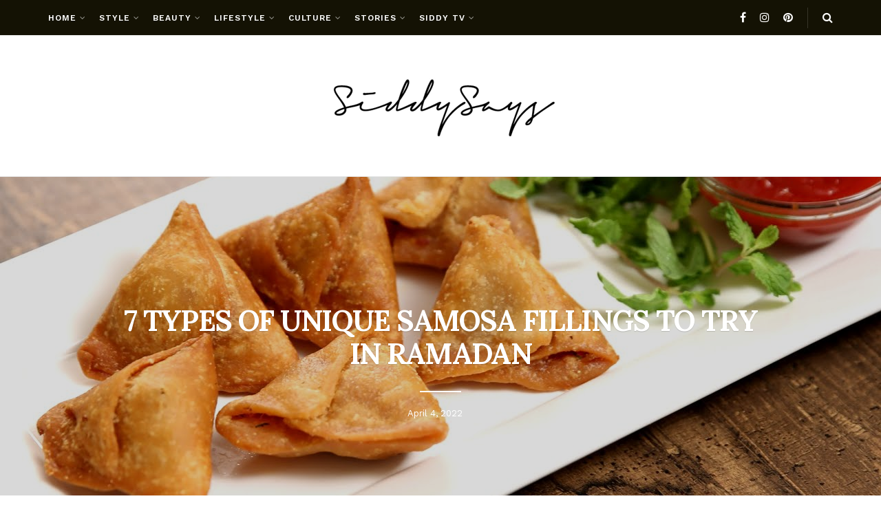

--- FILE ---
content_type: text/html; charset=UTF-8
request_url: https://www.siddysays.com/7-types-of-unique-samosa-fillings-to-try-in-ramadan/
body_size: 27418
content:
<!doctype html>
<!--[if lt IE 7]> <html class="no-js lt-ie9 lt-ie8 lt-ie7" lang="en-US"> <![endif]-->
<!--[if IE 7]>    <html class="no-js lt-ie9 lt-ie8" lang="en-US"> <![endif]-->
<!--[if IE 8]>    <html class="no-js lt-ie9" lang="en-US"> <![endif]-->
<!--[if IE 9]>    <html class="no-js lt-ie10" lang="en-US"> <![endif]-->
<!--[if gt IE 8]><!--> <html class="no-js" lang="en-US"> <!--<![endif]-->
<head>
    <meta http-equiv="Content-Type" content="text/html; charset=UTF-8" />
    <meta name='viewport' content='width=device-width, initial-scale=1, user-scalable=yes' />
    <link rel="profile" href="http://gmpg.org/xfn/11" />
    <link rel="pingback" href="https://www.siddysays.com/xmlrpc.php" />
    <meta name='robots' content='index, follow, max-image-preview:large, max-snippet:-1, max-video-preview:-1' />
<meta property="og:type" content="article">
<meta property="og:title" content="7 TYPES OF UNIQUE SAMOSA FILLINGS TO TRY IN RAMADAN">
<meta property="og:site_name" content="Fashion &amp;amp; Lifestyle Blog - Pakistani Fashion Blog | SiddySays">
<meta property="og:description" content="Samosa is such a popular snack that one can have it all year round going from a cold day with">
<meta property="og:url" content="https://www.siddysays.com/7-types-of-unique-samosa-fillings-to-try-in-ramadan/">
<meta property="og:locale" content="en_US">
<meta property="og:image" content="https://www.siddysays.com/wp-content/uploads/2022/04/One-team-Samosa.jpg">
<meta property="og:image:height" content="720">
<meta property="og:image:width" content="1280">
<meta property="article:published_time" content="2022-04-04T08:01:21+00:00">
<meta property="article:modified_time" content="2022-04-04T08:05:07+00:00">
<meta property="article:section" content="Food Safari">
<meta property="article:tag" content="chinese samosa">
<meta property="article:tag" content="fish samosa">
<meta property="article:tag" content="jam samosa">
<meta property="article:tag" content="paneer samosa">
<meta property="article:tag" content="pasta samosa">
<meta property="article:tag" content="ramadan 2022">
<meta property="article:tag" content="Ramzan">
<meta property="article:tag" content="samosa">
<meta property="article:tag" content="samosa fillings">
<meta name="twitter:card" content="summary_large_image">
<meta name="twitter:title" content="7 TYPES OF UNIQUE SAMOSA FILLINGS TO TRY IN RAMADAN">
<meta name="twitter:description" content="Samosa is such a popular snack that one can have it all year round going from a cold day with">
<meta name="twitter:url" content="https://www.siddysays.com/7-types-of-unique-samosa-fillings-to-try-in-ramadan/">
<meta name="twitter:site" content="">
<meta name="twitter:image" content="https://www.siddysays.com/wp-content/uploads/2022/04/One-team-Samosa.jpg">
<meta name="twitter:image:width" content="1280">
<meta name="twitter:image:height" content="720">
			<script type="text/javascript">
			  var jnews_ajax_url = '/?ajax-request=jnews'
			</script>
			<script type="text/javascript">;window.jnews=window.jnews||{},window.jnews.library=window.jnews.library||{},window.jnews.library=function(){"use strict";var e=this;e.win=window,e.doc=document,e.noop=function(){},e.globalBody=e.doc.getElementsByTagName("body")[0],e.globalBody=e.globalBody?e.globalBody:e.doc,e.win.jnewsDataStorage=e.win.jnewsDataStorage||{_storage:new WeakMap,put:function(e,t,n){this._storage.has(e)||this._storage.set(e,new Map),this._storage.get(e).set(t,n)},get:function(e,t){return this._storage.get(e).get(t)},has:function(e,t){return this._storage.has(e)&&this._storage.get(e).has(t)},remove:function(e,t){var n=this._storage.get(e).delete(t);return 0===!this._storage.get(e).size&&this._storage.delete(e),n}},e.windowWidth=function(){return e.win.innerWidth||e.docEl.clientWidth||e.globalBody.clientWidth},e.windowHeight=function(){return e.win.innerHeight||e.docEl.clientHeight||e.globalBody.clientHeight},e.requestAnimationFrame=e.win.requestAnimationFrame||e.win.webkitRequestAnimationFrame||e.win.mozRequestAnimationFrame||e.win.msRequestAnimationFrame||window.oRequestAnimationFrame||function(e){return setTimeout(e,1e3/60)},e.cancelAnimationFrame=e.win.cancelAnimationFrame||e.win.webkitCancelAnimationFrame||e.win.webkitCancelRequestAnimationFrame||e.win.mozCancelAnimationFrame||e.win.msCancelRequestAnimationFrame||e.win.oCancelRequestAnimationFrame||function(e){clearTimeout(e)},e.classListSupport="classList"in document.createElement("_"),e.hasClass=e.classListSupport?function(e,t){return e.classList.contains(t)}:function(e,t){return e.className.indexOf(t)>=0},e.addClass=e.classListSupport?function(t,n){e.hasClass(t,n)||t.classList.add(n)}:function(t,n){e.hasClass(t,n)||(t.className+=" "+n)},e.removeClass=e.classListSupport?function(t,n){e.hasClass(t,n)&&t.classList.remove(n)}:function(t,n){e.hasClass(t,n)&&(t.className=t.className.replace(n,""))},e.objKeys=function(e){var t=[];for(var n in e)Object.prototype.hasOwnProperty.call(e,n)&&t.push(n);return t},e.isObjectSame=function(e,t){var n=!0;return JSON.stringify(e)!==JSON.stringify(t)&&(n=!1),n},e.extend=function(){for(var e,t,n,o=arguments[0]||{},i=1,a=arguments.length;i<a;i++)if(null!==(e=arguments[i]))for(t in e)o!==(n=e[t])&&void 0!==n&&(o[t]=n);return o},e.dataStorage=e.win.jnewsDataStorage,e.isVisible=function(e){return 0!==e.offsetWidth&&0!==e.offsetHeight||e.getBoundingClientRect().length},e.getHeight=function(e){return e.offsetHeight||e.clientHeight||e.getBoundingClientRect().height},e.getWidth=function(e){return e.offsetWidth||e.clientWidth||e.getBoundingClientRect().width},e.supportsPassive=!1;try{var t=Object.defineProperty({},"passive",{get:function(){e.supportsPassive=!0}});"createEvent"in e.doc?e.win.addEventListener("test",null,t):"fireEvent"in e.doc&&e.win.attachEvent("test",null)}catch(e){}e.passiveOption=!!e.supportsPassive&&{passive:!0},e.setStorage=function(e,t){e="jnews-"+e;var n={expired:Math.floor(((new Date).getTime()+432e5)/1e3)};t=Object.assign(n,t);localStorage.setItem(e,JSON.stringify(t))},e.getStorage=function(e){e="jnews-"+e;var t=localStorage.getItem(e);return null!==t&&0<t.length?JSON.parse(localStorage.getItem(e)):{}},e.expiredStorage=function(){var t,n="jnews-";for(var o in localStorage)o.indexOf(n)>-1&&"undefined"!==(t=e.getStorage(o.replace(n,""))).expired&&t.expired<Math.floor((new Date).getTime()/1e3)&&localStorage.removeItem(o)},e.addEvents=function(t,n,o){for(var i in n){var a=["touchstart","touchmove"].indexOf(i)>=0&&!o&&e.passiveOption;"createEvent"in e.doc?t.addEventListener(i,n[i],a):"fireEvent"in e.doc&&t.attachEvent("on"+i,n[i])}},e.removeEvents=function(t,n){for(var o in n)"createEvent"in e.doc?t.removeEventListener(o,n[o]):"fireEvent"in e.doc&&t.detachEvent("on"+o,n[o])},e.triggerEvents=function(t,n,o){var i;o=o||{detail:null};return"createEvent"in e.doc?(!(i=e.doc.createEvent("CustomEvent")||new CustomEvent(n)).initCustomEvent||i.initCustomEvent(n,!0,!1,o),void t.dispatchEvent(i)):"fireEvent"in e.doc?((i=e.doc.createEventObject()).eventType=n,void t.fireEvent("on"+i.eventType,i)):void 0},e.getParents=function(t,n){void 0===n&&(n=e.doc);for(var o=[],i=t.parentNode,a=!1;!a;)if(i){var r=i;r.querySelectorAll(n).length?a=!0:(o.push(r),i=r.parentNode)}else o=[],a=!0;return o},e.forEach=function(e,t,n){for(var o=0,i=e.length;o<i;o++)t.call(n,e[o],o)},e.getText=function(e){return e.innerText||e.textContent},e.setText=function(e,t){var n="object"==typeof t?t.innerText||t.textContent:t;e.innerText&&(e.innerText=n),e.textContent&&(e.textContent=n)},e.httpBuildQuery=function(t){return e.objKeys(t).reduce(function t(n){var o=arguments.length>1&&void 0!==arguments[1]?arguments[1]:null;return function(i,a){var r=n[a];a=encodeURIComponent(a);var s=o?"".concat(o,"[").concat(a,"]"):a;return null==r||"function"==typeof r?(i.push("".concat(s,"=")),i):["number","boolean","string"].includes(typeof r)?(i.push("".concat(s,"=").concat(encodeURIComponent(r))),i):(i.push(e.objKeys(r).reduce(t(r,s),[]).join("&")),i)}}(t),[]).join("&")},e.get=function(t,n,o,i){return o="function"==typeof o?o:e.noop,e.ajax("GET",t,n,o,i)},e.post=function(t,n,o,i){return o="function"==typeof o?o:e.noop,e.ajax("POST",t,n,o,i)},e.ajax=function(t,n,o,i,a){var r=new XMLHttpRequest,s=n,c=e.httpBuildQuery(o);if(t=-1!=["GET","POST"].indexOf(t)?t:"GET",r.open(t,s+("GET"==t?"?"+c:""),!0),"POST"==t&&r.setRequestHeader("Content-type","application/x-www-form-urlencoded"),r.setRequestHeader("X-Requested-With","XMLHttpRequest"),r.onreadystatechange=function(){4===r.readyState&&200<=r.status&&300>r.status&&"function"==typeof i&&i.call(void 0,r.response)},void 0!==a&&!a){return{xhr:r,send:function(){r.send("POST"==t?c:null)}}}return r.send("POST"==t?c:null),{xhr:r}},e.scrollTo=function(t,n,o){function i(e,t,n){this.start=this.position(),this.change=e-this.start,this.currentTime=0,this.increment=20,this.duration=void 0===n?500:n,this.callback=t,this.finish=!1,this.animateScroll()}return Math.easeInOutQuad=function(e,t,n,o){return(e/=o/2)<1?n/2*e*e+t:-n/2*(--e*(e-2)-1)+t},i.prototype.stop=function(){this.finish=!0},i.prototype.move=function(t){e.doc.documentElement.scrollTop=t,e.globalBody.parentNode.scrollTop=t,e.globalBody.scrollTop=t},i.prototype.position=function(){return e.doc.documentElement.scrollTop||e.globalBody.parentNode.scrollTop||e.globalBody.scrollTop},i.prototype.animateScroll=function(){this.currentTime+=this.increment;var t=Math.easeInOutQuad(this.currentTime,this.start,this.change,this.duration);this.move(t),this.currentTime<this.duration&&!this.finish?e.requestAnimationFrame.call(e.win,this.animateScroll.bind(this)):this.callback&&"function"==typeof this.callback&&this.callback()},new i(t,n,o)},e.unwrap=function(t){var n,o=t;e.forEach(t,(function(e,t){n?n+=e:n=e})),o.replaceWith(n)},e.performance={start:function(e){performance.mark(e+"Start")},stop:function(e){performance.mark(e+"End"),performance.measure(e,e+"Start",e+"End")}},e.fps=function(){var t=0,n=0,o=0;!function(){var i=t=0,a=0,r=0,s=document.getElementById("fpsTable"),c=function(t){void 0===document.getElementsByTagName("body")[0]?e.requestAnimationFrame.call(e.win,(function(){c(t)})):document.getElementsByTagName("body")[0].appendChild(t)};null===s&&((s=document.createElement("div")).style.position="fixed",s.style.top="120px",s.style.left="10px",s.style.width="100px",s.style.height="20px",s.style.border="1px solid black",s.style.fontSize="11px",s.style.zIndex="100000",s.style.backgroundColor="white",s.id="fpsTable",c(s));var l=function(){o++,n=Date.now(),(a=(o/(r=(n-t)/1e3)).toPrecision(2))!=i&&(i=a,s.innerHTML=i+"fps"),1<r&&(t=n,o=0),e.requestAnimationFrame.call(e.win,l)};l()}()},e.instr=function(e,t){for(var n=0;n<t.length;n++)if(-1!==e.toLowerCase().indexOf(t[n].toLowerCase()))return!0},e.winLoad=function(t,n){function o(o){if("complete"===e.doc.readyState||"interactive"===e.doc.readyState)return!o||n?setTimeout(t,n||1):t(o),1}o()||e.addEvents(e.win,{load:o})},e.docReady=function(t,n){function o(o){if("complete"===e.doc.readyState||"interactive"===e.doc.readyState)return!o||n?setTimeout(t,n||1):t(o),1}o()||e.addEvents(e.doc,{DOMContentLoaded:o})},e.fireOnce=function(){e.docReady((function(){e.assets=e.assets||[],e.assets.length&&(e.boot(),e.load_assets())}),50)},e.boot=function(){e.length&&e.doc.querySelectorAll("style[media]").forEach((function(e){"not all"==e.getAttribute("media")&&e.removeAttribute("media")}))},e.create_js=function(t,n){var o=e.doc.createElement("script");switch(o.setAttribute("src",t),n){case"defer":o.setAttribute("defer",!0);break;case"async":o.setAttribute("async",!0);break;case"deferasync":o.setAttribute("defer",!0),o.setAttribute("async",!0)}e.globalBody.appendChild(o)},e.load_assets=function(){"object"==typeof e.assets&&e.forEach(e.assets.slice(0),(function(t,n){var o="";t.defer&&(o+="defer"),t.async&&(o+="async"),e.create_js(t.url,o);var i=e.assets.indexOf(t);i>-1&&e.assets.splice(i,1)})),e.assets=jnewsoption.au_scripts=window.jnewsads=[]},e.setCookie=function(e,t,n){var o="";if(n){var i=new Date;i.setTime(i.getTime()+24*n*60*60*1e3),o="; expires="+i.toUTCString()}document.cookie=e+"="+(t||"")+o+"; path=/"},e.getCookie=function(e){for(var t=e+"=",n=document.cookie.split(";"),o=0;o<n.length;o++){for(var i=n[o];" "==i.charAt(0);)i=i.substring(1,i.length);if(0==i.indexOf(t))return i.substring(t.length,i.length)}return null},e.eraseCookie=function(e){document.cookie=e+"=; Path=/; Expires=Thu, 01 Jan 1970 00:00:01 GMT;"},e.docReady((function(){e.globalBody=e.globalBody==e.doc?e.doc.getElementsByTagName("body")[0]:e.globalBody,e.globalBody=e.globalBody?e.globalBody:e.doc})),e.winLoad((function(){e.winLoad((function(){var t=!1;if(void 0!==window.jnewsadmin)if(void 0!==window.file_version_checker){var n=e.objKeys(window.file_version_checker);n.length?n.forEach((function(e){t||"10.0.4"===window.file_version_checker[e]||(t=!0)})):t=!0}else t=!0;t&&(window.jnewsHelper.getMessage(),window.jnewsHelper.getNotice())}),2500)}))},window.jnews.library=new window.jnews.library;</script>
	<!-- This site is optimized with the Yoast SEO plugin v24.4 - https://yoast.com/wordpress/plugins/seo/ -->
	<title>7 TYPES OF UNIQUE SAMOSA FILLINGS TO TRY IN RAMADAN - Fashion &amp; Lifestyle Blog - Pakistani Fashion Blog | SiddySays</title>
	<meta name="description" content="If you&#039;re a big SAMOSA fan then we would love for you to try these unique samosa fillings for your next iftar at home" />
	<link rel="canonical" href="https://www.siddysays.com/7-types-of-unique-samosa-fillings-to-try-in-ramadan/" />
	<meta property="og:locale" content="en_US" />
	<meta property="og:type" content="article" />
	<meta property="og:title" content="7 TYPES OF UNIQUE SAMOSA FILLINGS TO TRY IN RAMADAN - Fashion &amp; Lifestyle Blog - Pakistani Fashion Blog | SiddySays" />
	<meta property="og:description" content="If you&#039;re a big SAMOSA fan then we would love for you to try these unique samosa fillings for your next iftar at home" />
	<meta property="og:url" content="https://www.siddysays.com/7-types-of-unique-samosa-fillings-to-try-in-ramadan/" />
	<meta property="og:site_name" content="Fashion &amp; Lifestyle Blog - Pakistani Fashion Blog | SiddySays" />
	<meta property="article:published_time" content="2022-04-04T08:01:21+00:00" />
	<meta property="article:modified_time" content="2022-04-04T08:05:07+00:00" />
	<meta property="og:image" content="https://www.siddysays.com/wp-content/uploads/2022/04/One-team-Samosa.jpg" />
	<meta property="og:image:width" content="1280" />
	<meta property="og:image:height" content="720" />
	<meta property="og:image:type" content="image/jpeg" />
	<meta name="author" content="Faryal Syed" />
	<meta name="twitter:label1" content="Written by" />
	<meta name="twitter:data1" content="Faryal Syed" />
	<meta name="twitter:label2" content="Est. reading time" />
	<meta name="twitter:data2" content="4 minutes" />
	<script type="application/ld+json" class="yoast-schema-graph">{"@context":"https://schema.org","@graph":[{"@type":"Article","@id":"https://www.siddysays.com/7-types-of-unique-samosa-fillings-to-try-in-ramadan/#article","isPartOf":{"@id":"https://www.siddysays.com/7-types-of-unique-samosa-fillings-to-try-in-ramadan/"},"author":{"name":"Faryal Syed","@id":"https://www.siddysays.com/#/schema/person/ff6e8401c9be1c3b129da869e369ea74"},"headline":"7 TYPES OF UNIQUE SAMOSA FILLINGS TO TRY IN RAMADAN","datePublished":"2022-04-04T08:01:21+00:00","dateModified":"2022-04-04T08:05:07+00:00","mainEntityOfPage":{"@id":"https://www.siddysays.com/7-types-of-unique-samosa-fillings-to-try-in-ramadan/"},"wordCount":468,"commentCount":0,"publisher":{"@id":"https://www.siddysays.com/#organization"},"image":{"@id":"https://www.siddysays.com/7-types-of-unique-samosa-fillings-to-try-in-ramadan/#primaryimage"},"thumbnailUrl":"https://www.siddysays.com/wp-content/uploads/2022/04/One-team-Samosa.jpg","keywords":["chinese samosa","fish samosa","jam samosa","paneer samosa","pasta samosa","ramadan 2022","Ramzan","samosa","samosa fillings"],"articleSection":["Food Safari"],"inLanguage":"en-US","potentialAction":[{"@type":"CommentAction","name":"Comment","target":["https://www.siddysays.com/7-types-of-unique-samosa-fillings-to-try-in-ramadan/#respond"]}]},{"@type":"WebPage","@id":"https://www.siddysays.com/7-types-of-unique-samosa-fillings-to-try-in-ramadan/","url":"https://www.siddysays.com/7-types-of-unique-samosa-fillings-to-try-in-ramadan/","name":"7 TYPES OF UNIQUE SAMOSA FILLINGS TO TRY IN RAMADAN - Fashion &amp; Lifestyle Blog - Pakistani Fashion Blog | SiddySays","isPartOf":{"@id":"https://www.siddysays.com/#website"},"primaryImageOfPage":{"@id":"https://www.siddysays.com/7-types-of-unique-samosa-fillings-to-try-in-ramadan/#primaryimage"},"image":{"@id":"https://www.siddysays.com/7-types-of-unique-samosa-fillings-to-try-in-ramadan/#primaryimage"},"thumbnailUrl":"https://www.siddysays.com/wp-content/uploads/2022/04/One-team-Samosa.jpg","datePublished":"2022-04-04T08:01:21+00:00","dateModified":"2022-04-04T08:05:07+00:00","description":"If you're a big SAMOSA fan then we would love for you to try these unique samosa fillings for your next iftar at home","inLanguage":"en-US","potentialAction":[{"@type":"ReadAction","target":["https://www.siddysays.com/7-types-of-unique-samosa-fillings-to-try-in-ramadan/"]}]},{"@type":"ImageObject","inLanguage":"en-US","@id":"https://www.siddysays.com/7-types-of-unique-samosa-fillings-to-try-in-ramadan/#primaryimage","url":"https://www.siddysays.com/wp-content/uploads/2022/04/One-team-Samosa.jpg","contentUrl":"https://www.siddysays.com/wp-content/uploads/2022/04/One-team-Samosa.jpg","width":1280,"height":720},{"@type":"WebSite","@id":"https://www.siddysays.com/#website","url":"https://www.siddysays.com/","name":"Fashion &amp; Lifestyle Blog - Pakistani Fashion Blog | SiddySays","description":"Fashion &amp; Lifestyle Blog - Pakistani Fashion Blog | SiddySays ","publisher":{"@id":"https://www.siddysays.com/#organization"},"potentialAction":[{"@type":"SearchAction","target":{"@type":"EntryPoint","urlTemplate":"https://www.siddysays.com/?s={search_term_string}"},"query-input":{"@type":"PropertyValueSpecification","valueRequired":true,"valueName":"search_term_string"}}],"inLanguage":"en-US"},{"@type":"Organization","@id":"https://www.siddysays.com/#organization","name":"SiddysSays","url":"https://www.siddysays.com/","logo":{"@type":"ImageObject","inLanguage":"en-US","@id":"https://www.siddysays.com/#/schema/logo/image/","url":"https://www.siddysays.com/wp-content/uploads/2021/11/siddy-logo.png","contentUrl":"https://www.siddysays.com/wp-content/uploads/2021/11/siddy-logo.png","width":334,"height":97,"caption":"SiddysSays"},"image":{"@id":"https://www.siddysays.com/#/schema/logo/image/"}},{"@type":"Person","@id":"https://www.siddysays.com/#/schema/person/ff6e8401c9be1c3b129da869e369ea74","name":"Faryal Syed","image":{"@type":"ImageObject","inLanguage":"en-US","@id":"https://www.siddysays.com/#/schema/person/image/","url":"https://secure.gravatar.com/avatar/88cab45d001c9db060470b06b167917c252108e529e9f207c9f173c0d778a966?s=96&d=mm&r=g","contentUrl":"https://secure.gravatar.com/avatar/88cab45d001c9db060470b06b167917c252108e529e9f207c9f173c0d778a966?s=96&d=mm&r=g","caption":"Faryal Syed"},"url":"https://www.siddysays.com/author/faryal-syed/"}]}</script>
	<!-- / Yoast SEO plugin. -->


<link rel='dns-prefetch' href='//www.googletagmanager.com' />
<link rel='dns-prefetch' href='//fonts.googleapis.com' />
<link rel='preconnect' href='https://fonts.gstatic.com' />
<link rel="alternate" type="application/rss+xml" title="Fashion &amp; Lifestyle Blog - Pakistani Fashion Blog | SiddySays  &raquo; Feed" href="https://www.siddysays.com/feed/" />
<link rel="alternate" type="application/rss+xml" title="Fashion &amp; Lifestyle Blog - Pakistani Fashion Blog | SiddySays  &raquo; Comments Feed" href="https://www.siddysays.com/comments/feed/" />
<link rel="alternate" type="application/rss+xml" title="Fashion &amp; Lifestyle Blog - Pakistani Fashion Blog | SiddySays  &raquo; 7 TYPES OF UNIQUE SAMOSA FILLINGS TO TRY IN RAMADAN Comments Feed" href="https://www.siddysays.com/7-types-of-unique-samosa-fillings-to-try-in-ramadan/feed/" />
<link rel="alternate" title="oEmbed (JSON)" type="application/json+oembed" href="https://www.siddysays.com/wp-json/oembed/1.0/embed?url=https%3A%2F%2Fwww.siddysays.com%2F7-types-of-unique-samosa-fillings-to-try-in-ramadan%2F" />
<link rel="alternate" title="oEmbed (XML)" type="text/xml+oembed" href="https://www.siddysays.com/wp-json/oembed/1.0/embed?url=https%3A%2F%2Fwww.siddysays.com%2F7-types-of-unique-samosa-fillings-to-try-in-ramadan%2F&#038;format=xml" />
<style id='wp-img-auto-sizes-contain-inline-css' type='text/css'>
img:is([sizes=auto i],[sizes^="auto," i]){contain-intrinsic-size:3000px 1500px}
/*# sourceURL=wp-img-auto-sizes-contain-inline-css */
</style>
<link rel='stylesheet' id='sgr-css' href='https://www.siddysays.com/wp-content/plugins/simple-google-recaptcha/sgr.css?ver=1671454285' type='text/css' media='all' />
<style id='wp-emoji-styles-inline-css' type='text/css'>

	img.wp-smiley, img.emoji {
		display: inline !important;
		border: none !important;
		box-shadow: none !important;
		height: 1em !important;
		width: 1em !important;
		margin: 0 0.07em !important;
		vertical-align: -0.1em !important;
		background: none !important;
		padding: 0 !important;
	}
/*# sourceURL=wp-emoji-styles-inline-css */
</style>
<style id='wp-block-library-inline-css' type='text/css'>
:root{--wp-block-synced-color:#7a00df;--wp-block-synced-color--rgb:122,0,223;--wp-bound-block-color:var(--wp-block-synced-color);--wp-editor-canvas-background:#ddd;--wp-admin-theme-color:#007cba;--wp-admin-theme-color--rgb:0,124,186;--wp-admin-theme-color-darker-10:#006ba1;--wp-admin-theme-color-darker-10--rgb:0,107,160.5;--wp-admin-theme-color-darker-20:#005a87;--wp-admin-theme-color-darker-20--rgb:0,90,135;--wp-admin-border-width-focus:2px}@media (min-resolution:192dpi){:root{--wp-admin-border-width-focus:1.5px}}.wp-element-button{cursor:pointer}:root .has-very-light-gray-background-color{background-color:#eee}:root .has-very-dark-gray-background-color{background-color:#313131}:root .has-very-light-gray-color{color:#eee}:root .has-very-dark-gray-color{color:#313131}:root .has-vivid-green-cyan-to-vivid-cyan-blue-gradient-background{background:linear-gradient(135deg,#00d084,#0693e3)}:root .has-purple-crush-gradient-background{background:linear-gradient(135deg,#34e2e4,#4721fb 50%,#ab1dfe)}:root .has-hazy-dawn-gradient-background{background:linear-gradient(135deg,#faaca8,#dad0ec)}:root .has-subdued-olive-gradient-background{background:linear-gradient(135deg,#fafae1,#67a671)}:root .has-atomic-cream-gradient-background{background:linear-gradient(135deg,#fdd79a,#004a59)}:root .has-nightshade-gradient-background{background:linear-gradient(135deg,#330968,#31cdcf)}:root .has-midnight-gradient-background{background:linear-gradient(135deg,#020381,#2874fc)}:root{--wp--preset--font-size--normal:16px;--wp--preset--font-size--huge:42px}.has-regular-font-size{font-size:1em}.has-larger-font-size{font-size:2.625em}.has-normal-font-size{font-size:var(--wp--preset--font-size--normal)}.has-huge-font-size{font-size:var(--wp--preset--font-size--huge)}.has-text-align-center{text-align:center}.has-text-align-left{text-align:left}.has-text-align-right{text-align:right}.has-fit-text{white-space:nowrap!important}#end-resizable-editor-section{display:none}.aligncenter{clear:both}.items-justified-left{justify-content:flex-start}.items-justified-center{justify-content:center}.items-justified-right{justify-content:flex-end}.items-justified-space-between{justify-content:space-between}.screen-reader-text{border:0;clip-path:inset(50%);height:1px;margin:-1px;overflow:hidden;padding:0;position:absolute;width:1px;word-wrap:normal!important}.screen-reader-text:focus{background-color:#ddd;clip-path:none;color:#444;display:block;font-size:1em;height:auto;left:5px;line-height:normal;padding:15px 23px 14px;text-decoration:none;top:5px;width:auto;z-index:100000}html :where(.has-border-color){border-style:solid}html :where([style*=border-top-color]){border-top-style:solid}html :where([style*=border-right-color]){border-right-style:solid}html :where([style*=border-bottom-color]){border-bottom-style:solid}html :where([style*=border-left-color]){border-left-style:solid}html :where([style*=border-width]){border-style:solid}html :where([style*=border-top-width]){border-top-style:solid}html :where([style*=border-right-width]){border-right-style:solid}html :where([style*=border-bottom-width]){border-bottom-style:solid}html :where([style*=border-left-width]){border-left-style:solid}html :where(img[class*=wp-image-]){height:auto;max-width:100%}:where(figure){margin:0 0 1em}html :where(.is-position-sticky){--wp-admin--admin-bar--position-offset:var(--wp-admin--admin-bar--height,0px)}@media screen and (max-width:600px){html :where(.is-position-sticky){--wp-admin--admin-bar--position-offset:0px}}

/*# sourceURL=wp-block-library-inline-css */
</style><style id='global-styles-inline-css' type='text/css'>
:root{--wp--preset--aspect-ratio--square: 1;--wp--preset--aspect-ratio--4-3: 4/3;--wp--preset--aspect-ratio--3-4: 3/4;--wp--preset--aspect-ratio--3-2: 3/2;--wp--preset--aspect-ratio--2-3: 2/3;--wp--preset--aspect-ratio--16-9: 16/9;--wp--preset--aspect-ratio--9-16: 9/16;--wp--preset--color--black: #000000;--wp--preset--color--cyan-bluish-gray: #abb8c3;--wp--preset--color--white: #ffffff;--wp--preset--color--pale-pink: #f78da7;--wp--preset--color--vivid-red: #cf2e2e;--wp--preset--color--luminous-vivid-orange: #ff6900;--wp--preset--color--luminous-vivid-amber: #fcb900;--wp--preset--color--light-green-cyan: #7bdcb5;--wp--preset--color--vivid-green-cyan: #00d084;--wp--preset--color--pale-cyan-blue: #8ed1fc;--wp--preset--color--vivid-cyan-blue: #0693e3;--wp--preset--color--vivid-purple: #9b51e0;--wp--preset--gradient--vivid-cyan-blue-to-vivid-purple: linear-gradient(135deg,rgb(6,147,227) 0%,rgb(155,81,224) 100%);--wp--preset--gradient--light-green-cyan-to-vivid-green-cyan: linear-gradient(135deg,rgb(122,220,180) 0%,rgb(0,208,130) 100%);--wp--preset--gradient--luminous-vivid-amber-to-luminous-vivid-orange: linear-gradient(135deg,rgb(252,185,0) 0%,rgb(255,105,0) 100%);--wp--preset--gradient--luminous-vivid-orange-to-vivid-red: linear-gradient(135deg,rgb(255,105,0) 0%,rgb(207,46,46) 100%);--wp--preset--gradient--very-light-gray-to-cyan-bluish-gray: linear-gradient(135deg,rgb(238,238,238) 0%,rgb(169,184,195) 100%);--wp--preset--gradient--cool-to-warm-spectrum: linear-gradient(135deg,rgb(74,234,220) 0%,rgb(151,120,209) 20%,rgb(207,42,186) 40%,rgb(238,44,130) 60%,rgb(251,105,98) 80%,rgb(254,248,76) 100%);--wp--preset--gradient--blush-light-purple: linear-gradient(135deg,rgb(255,206,236) 0%,rgb(152,150,240) 100%);--wp--preset--gradient--blush-bordeaux: linear-gradient(135deg,rgb(254,205,165) 0%,rgb(254,45,45) 50%,rgb(107,0,62) 100%);--wp--preset--gradient--luminous-dusk: linear-gradient(135deg,rgb(255,203,112) 0%,rgb(199,81,192) 50%,rgb(65,88,208) 100%);--wp--preset--gradient--pale-ocean: linear-gradient(135deg,rgb(255,245,203) 0%,rgb(182,227,212) 50%,rgb(51,167,181) 100%);--wp--preset--gradient--electric-grass: linear-gradient(135deg,rgb(202,248,128) 0%,rgb(113,206,126) 100%);--wp--preset--gradient--midnight: linear-gradient(135deg,rgb(2,3,129) 0%,rgb(40,116,252) 100%);--wp--preset--font-size--small: 13px;--wp--preset--font-size--medium: 20px;--wp--preset--font-size--large: 36px;--wp--preset--font-size--x-large: 42px;--wp--preset--spacing--20: 0.44rem;--wp--preset--spacing--30: 0.67rem;--wp--preset--spacing--40: 1rem;--wp--preset--spacing--50: 1.5rem;--wp--preset--spacing--60: 2.25rem;--wp--preset--spacing--70: 3.38rem;--wp--preset--spacing--80: 5.06rem;--wp--preset--shadow--natural: 6px 6px 9px rgba(0, 0, 0, 0.2);--wp--preset--shadow--deep: 12px 12px 50px rgba(0, 0, 0, 0.4);--wp--preset--shadow--sharp: 6px 6px 0px rgba(0, 0, 0, 0.2);--wp--preset--shadow--outlined: 6px 6px 0px -3px rgb(255, 255, 255), 6px 6px rgb(0, 0, 0);--wp--preset--shadow--crisp: 6px 6px 0px rgb(0, 0, 0);}:where(.is-layout-flex){gap: 0.5em;}:where(.is-layout-grid){gap: 0.5em;}body .is-layout-flex{display: flex;}.is-layout-flex{flex-wrap: wrap;align-items: center;}.is-layout-flex > :is(*, div){margin: 0;}body .is-layout-grid{display: grid;}.is-layout-grid > :is(*, div){margin: 0;}:where(.wp-block-columns.is-layout-flex){gap: 2em;}:where(.wp-block-columns.is-layout-grid){gap: 2em;}:where(.wp-block-post-template.is-layout-flex){gap: 1.25em;}:where(.wp-block-post-template.is-layout-grid){gap: 1.25em;}.has-black-color{color: var(--wp--preset--color--black) !important;}.has-cyan-bluish-gray-color{color: var(--wp--preset--color--cyan-bluish-gray) !important;}.has-white-color{color: var(--wp--preset--color--white) !important;}.has-pale-pink-color{color: var(--wp--preset--color--pale-pink) !important;}.has-vivid-red-color{color: var(--wp--preset--color--vivid-red) !important;}.has-luminous-vivid-orange-color{color: var(--wp--preset--color--luminous-vivid-orange) !important;}.has-luminous-vivid-amber-color{color: var(--wp--preset--color--luminous-vivid-amber) !important;}.has-light-green-cyan-color{color: var(--wp--preset--color--light-green-cyan) !important;}.has-vivid-green-cyan-color{color: var(--wp--preset--color--vivid-green-cyan) !important;}.has-pale-cyan-blue-color{color: var(--wp--preset--color--pale-cyan-blue) !important;}.has-vivid-cyan-blue-color{color: var(--wp--preset--color--vivid-cyan-blue) !important;}.has-vivid-purple-color{color: var(--wp--preset--color--vivid-purple) !important;}.has-black-background-color{background-color: var(--wp--preset--color--black) !important;}.has-cyan-bluish-gray-background-color{background-color: var(--wp--preset--color--cyan-bluish-gray) !important;}.has-white-background-color{background-color: var(--wp--preset--color--white) !important;}.has-pale-pink-background-color{background-color: var(--wp--preset--color--pale-pink) !important;}.has-vivid-red-background-color{background-color: var(--wp--preset--color--vivid-red) !important;}.has-luminous-vivid-orange-background-color{background-color: var(--wp--preset--color--luminous-vivid-orange) !important;}.has-luminous-vivid-amber-background-color{background-color: var(--wp--preset--color--luminous-vivid-amber) !important;}.has-light-green-cyan-background-color{background-color: var(--wp--preset--color--light-green-cyan) !important;}.has-vivid-green-cyan-background-color{background-color: var(--wp--preset--color--vivid-green-cyan) !important;}.has-pale-cyan-blue-background-color{background-color: var(--wp--preset--color--pale-cyan-blue) !important;}.has-vivid-cyan-blue-background-color{background-color: var(--wp--preset--color--vivid-cyan-blue) !important;}.has-vivid-purple-background-color{background-color: var(--wp--preset--color--vivid-purple) !important;}.has-black-border-color{border-color: var(--wp--preset--color--black) !important;}.has-cyan-bluish-gray-border-color{border-color: var(--wp--preset--color--cyan-bluish-gray) !important;}.has-white-border-color{border-color: var(--wp--preset--color--white) !important;}.has-pale-pink-border-color{border-color: var(--wp--preset--color--pale-pink) !important;}.has-vivid-red-border-color{border-color: var(--wp--preset--color--vivid-red) !important;}.has-luminous-vivid-orange-border-color{border-color: var(--wp--preset--color--luminous-vivid-orange) !important;}.has-luminous-vivid-amber-border-color{border-color: var(--wp--preset--color--luminous-vivid-amber) !important;}.has-light-green-cyan-border-color{border-color: var(--wp--preset--color--light-green-cyan) !important;}.has-vivid-green-cyan-border-color{border-color: var(--wp--preset--color--vivid-green-cyan) !important;}.has-pale-cyan-blue-border-color{border-color: var(--wp--preset--color--pale-cyan-blue) !important;}.has-vivid-cyan-blue-border-color{border-color: var(--wp--preset--color--vivid-cyan-blue) !important;}.has-vivid-purple-border-color{border-color: var(--wp--preset--color--vivid-purple) !important;}.has-vivid-cyan-blue-to-vivid-purple-gradient-background{background: var(--wp--preset--gradient--vivid-cyan-blue-to-vivid-purple) !important;}.has-light-green-cyan-to-vivid-green-cyan-gradient-background{background: var(--wp--preset--gradient--light-green-cyan-to-vivid-green-cyan) !important;}.has-luminous-vivid-amber-to-luminous-vivid-orange-gradient-background{background: var(--wp--preset--gradient--luminous-vivid-amber-to-luminous-vivid-orange) !important;}.has-luminous-vivid-orange-to-vivid-red-gradient-background{background: var(--wp--preset--gradient--luminous-vivid-orange-to-vivid-red) !important;}.has-very-light-gray-to-cyan-bluish-gray-gradient-background{background: var(--wp--preset--gradient--very-light-gray-to-cyan-bluish-gray) !important;}.has-cool-to-warm-spectrum-gradient-background{background: var(--wp--preset--gradient--cool-to-warm-spectrum) !important;}.has-blush-light-purple-gradient-background{background: var(--wp--preset--gradient--blush-light-purple) !important;}.has-blush-bordeaux-gradient-background{background: var(--wp--preset--gradient--blush-bordeaux) !important;}.has-luminous-dusk-gradient-background{background: var(--wp--preset--gradient--luminous-dusk) !important;}.has-pale-ocean-gradient-background{background: var(--wp--preset--gradient--pale-ocean) !important;}.has-electric-grass-gradient-background{background: var(--wp--preset--gradient--electric-grass) !important;}.has-midnight-gradient-background{background: var(--wp--preset--gradient--midnight) !important;}.has-small-font-size{font-size: var(--wp--preset--font-size--small) !important;}.has-medium-font-size{font-size: var(--wp--preset--font-size--medium) !important;}.has-large-font-size{font-size: var(--wp--preset--font-size--large) !important;}.has-x-large-font-size{font-size: var(--wp--preset--font-size--x-large) !important;}
/*# sourceURL=global-styles-inline-css */
</style>

<style id='classic-theme-styles-inline-css' type='text/css'>
/*! This file is auto-generated */
.wp-block-button__link{color:#fff;background-color:#32373c;border-radius:9999px;box-shadow:none;text-decoration:none;padding:calc(.667em + 2px) calc(1.333em + 2px);font-size:1.125em}.wp-block-file__button{background:#32373c;color:#fff;text-decoration:none}
/*# sourceURL=/wp-includes/css/classic-themes.min.css */
</style>
<link rel='stylesheet' id='js_composer_front-css' href='https://www.siddysays.com/wp-content/plugins/js_composer/assets/css/js_composer.min.css?ver=7.8' type='text/css' media='all' />
<link rel='stylesheet' id='jeg_customizer_font-css' href='//fonts.googleapis.com/css?family=Work+Sans%3Aregular%2C600%7CLora%3Aregular%2C700&#038;display=swap&#038;ver=1.3.0' type='text/css' media='all' />
<link rel='stylesheet' id='jnews-frontend-css' href='https://www.siddysays.com/wp-content/themes/jnews/assets/dist/frontend.min.css?ver=11.6.8' type='text/css' media='all' />
<link rel='stylesheet' id='jnews-js-composer-css' href='https://www.siddysays.com/wp-content/themes/jnews/assets/css/js-composer-frontend.css?ver=11.6.8' type='text/css' media='all' />
<link rel='stylesheet' id='jnews-style-css' href='https://www.siddysays.com/wp-content/themes/jnews/style.css?ver=11.6.8' type='text/css' media='all' />
<link rel='stylesheet' id='jnews-darkmode-css' href='https://www.siddysays.com/wp-content/themes/jnews/assets/css/darkmode.css?ver=11.6.8' type='text/css' media='all' />
<link rel='stylesheet' id='jnews-scheme-css' href='https://www.siddysays.com/wp-content/themes/jnews/data/import/classic-blog/scheme.css?ver=11.6.8' type='text/css' media='all' />
<link rel='stylesheet' id='jnews-select-share-css' href='https://www.siddysays.com/wp-content/plugins/jnews-social-share/assets/css/plugin.css' type='text/css' media='all' />
<script type="text/javascript" id="sgr-js-extra">
/* <![CDATA[ */
var sgr = {"sgr_site_key":"6Lf0IVcdAAAAANK-3cwY0x1BF-_Zsnq6m9Aglmw6"};
//# sourceURL=sgr-js-extra
/* ]]> */
</script>
<script type="text/javascript" src="https://www.siddysays.com/wp-content/plugins/simple-google-recaptcha/sgr.js?ver=1671454285" id="sgr-js"></script>
<script type="text/javascript" src="https://www.siddysays.com/wp-includes/js/jquery/jquery.min.js?ver=3.7.1" id="jquery-core-js"></script>
<script type="text/javascript" src="https://www.siddysays.com/wp-includes/js/jquery/jquery-migrate.min.js?ver=3.4.1" id="jquery-migrate-js"></script>

<!-- Google tag (gtag.js) snippet added by Site Kit -->

<!-- Google Analytics snippet added by Site Kit -->
<script type="text/javascript" src="https://www.googletagmanager.com/gtag/js?id=GT-K5434D9" id="google_gtagjs-js" async></script>
<script type="text/javascript" id="google_gtagjs-js-after">
/* <![CDATA[ */
window.dataLayer = window.dataLayer || [];function gtag(){dataLayer.push(arguments);}
gtag("set","linker",{"domains":["www.siddysays.com"]});
gtag("js", new Date());
gtag("set", "developer_id.dZTNiMT", true);
gtag("config", "GT-K5434D9");
//# sourceURL=google_gtagjs-js-after
/* ]]> */
</script>

<!-- End Google tag (gtag.js) snippet added by Site Kit -->
<script></script><link rel="https://api.w.org/" href="https://www.siddysays.com/wp-json/" /><link rel="alternate" title="JSON" type="application/json" href="https://www.siddysays.com/wp-json/wp/v2/posts/524285" /><link rel="EditURI" type="application/rsd+xml" title="RSD" href="https://www.siddysays.com/xmlrpc.php?rsd" />
<meta name="generator" content="WordPress 6.9" />
<link rel='shortlink' href='https://www.siddysays.com/?p=524285' />
<meta name="generator" content="Site Kit by Google 1.146.0" />
<!-- Meta Pixel Code -->
<script type='text/javascript'>
!function(f,b,e,v,n,t,s){if(f.fbq)return;n=f.fbq=function(){n.callMethod?
n.callMethod.apply(n,arguments):n.queue.push(arguments)};if(!f._fbq)f._fbq=n;
n.push=n;n.loaded=!0;n.version='2.0';n.queue=[];t=b.createElement(e);t.async=!0;
t.src=v;s=b.getElementsByTagName(e)[0];s.parentNode.insertBefore(t,s)}(window,
document,'script','https://connect.facebook.net/en_US/fbevents.js?v=next');
</script>
<!-- End Meta Pixel Code -->

          <script type='text/javascript'>
            var url = window.location.origin + '?ob=open-bridge';
            fbq('set', 'openbridge', '926638454650415', url);
          </script>
        <script type='text/javascript'>fbq('init', '926638454650415', {}, {
    "agent": "wordpress-6.9-4.1.1"
})</script><script type='text/javascript'>
    fbq('track', 'PageView', []);
  </script><meta name="generator" content="Powered by WPBakery Page Builder - drag and drop page builder for WordPress."/>
<link rel="icon" href="https://www.siddysays.com/wp-content/uploads/2021/11/favicon.png" sizes="32x32" />
<link rel="icon" href="https://www.siddysays.com/wp-content/uploads/2021/11/favicon.png" sizes="192x192" />
<link rel="apple-touch-icon" href="https://www.siddysays.com/wp-content/uploads/2021/11/favicon.png" />
<meta name="msapplication-TileImage" content="https://www.siddysays.com/wp-content/uploads/2021/11/favicon.png" />
<script>


  window.dataLayer = window.dataLayer || [];
  function gtag(){dataLayer.push(arguments);}
  gtag('js', new Date());

  gtag('config', 'UA-42235951-1');

</script><style id="jeg_dynamic_css" type="text/css" data-type="jeg_custom-css">body { --j-body-color : #666666; --j-accent-color : #c69d6d; --j-alt-color : #141204; --j-heading-color : #141204; } body,.jeg_newsfeed_list .tns-outer .tns-controls button,.jeg_filter_button,.owl-carousel .owl-nav div,.jeg_readmore,.jeg_hero_style_7 .jeg_post_meta a,.widget_calendar thead th,.widget_calendar tfoot a,.jeg_socialcounter a,.entry-header .jeg_meta_like a,.entry-header .jeg_meta_comment a,.entry-header .jeg_meta_donation a,.entry-header .jeg_meta_bookmark a,.entry-content tbody tr:hover,.entry-content th,.jeg_splitpost_nav li:hover a,#breadcrumbs a,.jeg_author_socials a:hover,.jeg_footer_content a,.jeg_footer_bottom a,.jeg_cartcontent,.woocommerce .woocommerce-breadcrumb a { color : #666666; } a, .jeg_menu_style_5>li>a:hover, .jeg_menu_style_5>li.sfHover>a, .jeg_menu_style_5>li.current-menu-item>a, .jeg_menu_style_5>li.current-menu-ancestor>a, .jeg_navbar .jeg_menu:not(.jeg_main_menu)>li>a:hover, .jeg_midbar .jeg_menu:not(.jeg_main_menu)>li>a:hover, .jeg_side_tabs li.active, .jeg_block_heading_5 strong, .jeg_block_heading_6 strong, .jeg_block_heading_7 strong, .jeg_block_heading_8 strong, .jeg_subcat_list li a:hover, .jeg_subcat_list li button:hover, .jeg_pl_lg_7 .jeg_thumb .jeg_post_category a, .jeg_pl_xs_2:before, .jeg_pl_xs_4 .jeg_postblock_content:before, .jeg_postblock .jeg_post_title a:hover, .jeg_hero_style_6 .jeg_post_title a:hover, .jeg_sidefeed .jeg_pl_xs_3 .jeg_post_title a:hover, .widget_jnews_popular .jeg_post_title a:hover, .jeg_meta_author a, .widget_archive li a:hover, .widget_pages li a:hover, .widget_meta li a:hover, .widget_recent_entries li a:hover, .widget_rss li a:hover, .widget_rss cite, .widget_categories li a:hover, .widget_categories li.current-cat>a, #breadcrumbs a:hover, .jeg_share_count .counts, .commentlist .bypostauthor>.comment-body>.comment-author>.fn, span.required, .jeg_review_title, .bestprice .price, .authorlink a:hover, .jeg_vertical_playlist .jeg_video_playlist_play_icon, .jeg_vertical_playlist .jeg_video_playlist_item.active .jeg_video_playlist_thumbnail:before, .jeg_horizontal_playlist .jeg_video_playlist_play, .woocommerce li.product .pricegroup .button, .widget_display_forums li a:hover, .widget_display_topics li:before, .widget_display_replies li:before, .widget_display_views li:before, .bbp-breadcrumb a:hover, .jeg_mobile_menu li.sfHover>a, .jeg_mobile_menu li a:hover, .split-template-6 .pagenum, .jeg_mobile_menu_style_5>li>a:hover, .jeg_mobile_menu_style_5>li.sfHover>a, .jeg_mobile_menu_style_5>li.current-menu-item>a, .jeg_mobile_menu_style_5>li.current-menu-ancestor>a { color : #c69d6d; } .jeg_menu_style_1>li>a:before, .jeg_menu_style_2>li>a:before, .jeg_menu_style_3>li>a:before, .jeg_side_toggle, .jeg_slide_caption .jeg_post_category a, .jeg_slider_type_1_wrapper .tns-controls button.tns-next, .jeg_block_heading_1 .jeg_block_title span, .jeg_block_heading_2 .jeg_block_title span, .jeg_block_heading_3, .jeg_block_heading_4 .jeg_block_title span, .jeg_block_heading_6:after, .jeg_pl_lg_box .jeg_post_category a, .jeg_pl_md_box .jeg_post_category a, .jeg_readmore:hover, .jeg_thumb .jeg_post_category a, .jeg_block_loadmore a:hover, .jeg_postblock.alt .jeg_block_loadmore a:hover, .jeg_block_loadmore a.active, .jeg_postblock_carousel_2 .jeg_post_category a, .jeg_heroblock .jeg_post_category a, .jeg_pagenav_1 .page_number.active, .jeg_pagenav_1 .page_number.active:hover, input[type="submit"], .btn, .button, .widget_tag_cloud a:hover, .popularpost_item:hover .jeg_post_title a:before, .jeg_splitpost_4 .page_nav, .jeg_splitpost_5 .page_nav, .jeg_post_via a:hover, .jeg_post_source a:hover, .jeg_post_tags a:hover, .comment-reply-title small a:before, .comment-reply-title small a:after, .jeg_storelist .productlink, .authorlink li.active a:before, .jeg_footer.dark .socials_widget:not(.nobg) a:hover .fa, div.jeg_breakingnews_title, .jeg_overlay_slider_bottom_wrapper .tns-controls button, .jeg_overlay_slider_bottom_wrapper .tns-controls button:hover, .jeg_vertical_playlist .jeg_video_playlist_current, .woocommerce span.onsale, .woocommerce #respond input#submit:hover, .woocommerce a.button:hover, .woocommerce button.button:hover, .woocommerce input.button:hover, .woocommerce #respond input#submit.alt, .woocommerce a.button.alt, .woocommerce button.button.alt, .woocommerce input.button.alt, .jeg_popup_post .caption, .jeg_footer.dark input[type="submit"], .jeg_footer.dark .btn, .jeg_footer.dark .button, .footer_widget.widget_tag_cloud a:hover, .jeg_inner_content .content-inner .jeg_post_category a:hover, #buddypress .standard-form button, #buddypress a.button, #buddypress input[type="submit"], #buddypress input[type="button"], #buddypress input[type="reset"], #buddypress ul.button-nav li a, #buddypress .generic-button a, #buddypress .generic-button button, #buddypress .comment-reply-link, #buddypress a.bp-title-button, #buddypress.buddypress-wrap .members-list li .user-update .activity-read-more a, div#buddypress .standard-form button:hover, div#buddypress a.button:hover, div#buddypress input[type="submit"]:hover, div#buddypress input[type="button"]:hover, div#buddypress input[type="reset"]:hover, div#buddypress ul.button-nav li a:hover, div#buddypress .generic-button a:hover, div#buddypress .generic-button button:hover, div#buddypress .comment-reply-link:hover, div#buddypress a.bp-title-button:hover, div#buddypress.buddypress-wrap .members-list li .user-update .activity-read-more a:hover, #buddypress #item-nav .item-list-tabs ul li a:before, .jeg_inner_content .jeg_meta_container .follow-wrapper a { background-color : #c69d6d; } .jeg_block_heading_7 .jeg_block_title span, .jeg_readmore:hover, .jeg_block_loadmore a:hover, .jeg_block_loadmore a.active, .jeg_pagenav_1 .page_number.active, .jeg_pagenav_1 .page_number.active:hover, .jeg_pagenav_3 .page_number:hover, .jeg_prevnext_post a:hover h3, .jeg_overlay_slider .jeg_post_category, .jeg_sidefeed .jeg_post.active, .jeg_vertical_playlist.jeg_vertical_playlist .jeg_video_playlist_item.active .jeg_video_playlist_thumbnail img, .jeg_horizontal_playlist .jeg_video_playlist_item.active { border-color : #c69d6d; } .jeg_tabpost_nav li.active, .woocommerce div.product .woocommerce-tabs ul.tabs li.active, .jeg_mobile_menu_style_1>li.current-menu-item a, .jeg_mobile_menu_style_1>li.current-menu-ancestor a, .jeg_mobile_menu_style_2>li.current-menu-item::after, .jeg_mobile_menu_style_2>li.current-menu-ancestor::after, .jeg_mobile_menu_style_3>li.current-menu-item::before, .jeg_mobile_menu_style_3>li.current-menu-ancestor::before { border-bottom-color : #c69d6d; } .jeg_post_meta .fa, .jeg_post_meta .jpwt-icon, .entry-header .jeg_post_meta .fa, .jeg_review_stars, .jeg_price_review_list { color : #141204; } .jeg_share_button.share-float.share-monocrhome a { background-color : #141204; } h1,h2,h3,h4,h5,h6,.jeg_post_title a,.entry-header .jeg_post_title,.jeg_hero_style_7 .jeg_post_title a,.jeg_block_title,.jeg_splitpost_bar .current_title,.jeg_video_playlist_title,.gallery-caption,.jeg_push_notification_button>a.button { color : #141204; } .split-template-9 .pagenum, .split-template-10 .pagenum, .split-template-11 .pagenum, .split-template-12 .pagenum, .split-template-13 .pagenum, .split-template-15 .pagenum, .split-template-18 .pagenum, .split-template-20 .pagenum, .split-template-19 .current_title span, .split-template-20 .current_title span { background-color : #141204; } .jeg_topbar .jeg_nav_row, .jeg_topbar .jeg_search_no_expand .jeg_search_input { line-height : 53px; } .jeg_topbar .jeg_nav_row, .jeg_topbar .jeg_nav_icon { height : 53px; } .jeg_midbar { height : 205px; } .jeg_midbar, .jeg_midbar.dark { border-bottom-width : 1px; } .jeg_header .jeg_bottombar.jeg_navbar_wrapper:not(.jeg_navbar_boxed), .jeg_header .jeg_bottombar.jeg_navbar_boxed .jeg_nav_row { background : #141204; } .jeg_header_sticky .jeg_navbar_wrapper:not(.jeg_navbar_boxed), .jeg_header_sticky .jeg_navbar_boxed .jeg_nav_row { background : #141204; } .jeg_stickybar, .jeg_stickybar.dark { border-bottom-width : 0px; } .jeg_mobile_midbar, .jeg_mobile_midbar.dark { background : #141204; } .jeg_header .socials_widget > a > i.fa:before { color : #ffffff; } .jeg_header .socials_widget.nobg > a > i > span.jeg-icon svg { fill : #ffffff; } .jeg_header .socials_widget.nobg > a > span.jeg-icon svg { fill : #ffffff; } .jeg_header .socials_widget > a > span.jeg-icon svg { fill : #ffffff; } .jeg_header .socials_widget > a > i > span.jeg-icon svg { fill : #ffffff; } .jeg_aside_item.socials_widget > a > i.fa:before { color : #141104; } .jeg_aside_item.socials_widget.nobg a span.jeg-icon svg { fill : #141104; } .jeg_aside_item.socials_widget a span.jeg-icon svg { fill : #141104; } .jeg_nav_icon .jeg_mobile_toggle.toggle_btn { color : #ffffff; } .jeg_navbar_mobile_wrapper .jeg_nav_item a.jeg_mobile_toggle, .jeg_navbar_mobile_wrapper .dark .jeg_nav_item a.jeg_mobile_toggle { color : #ffffff; } .jeg_header .jeg_search_wrapper.search_icon .jeg_search_toggle { color : #ffffff; } .jeg_nav_search { width : 38%; } .jeg_header .jeg_search_no_expand .jeg_search_form .jeg_search_input { background-color : rgba(10,10,10,0); } .jeg_header .jeg_menu.jeg_main_menu > li > a { color : #ffffff; } .jeg_header .jeg_menu.jeg_main_menu > li > a:hover, .jeg_header .jeg_menu.jeg_main_menu > li.sfHover > a, .jeg_header .jeg_menu.jeg_main_menu > li > .sf-with-ul:hover:after, .jeg_header .jeg_menu.jeg_main_menu > li.sfHover > .sf-with-ul:after, .jeg_header .jeg_menu_style_4 > li.current-menu-item > a, .jeg_header .jeg_menu_style_4 > li.current-menu-ancestor > a, .jeg_header .jeg_menu_style_5 > li.current-menu-item > a, .jeg_header .jeg_menu_style_5 > li.current-menu-ancestor > a { color : #c69d6d; } .jeg_footer_content,.jeg_footer.dark .jeg_footer_content { background-color : #060502; } body,input,textarea,select,.chosen-container-single .chosen-single,.btn,.button { font-family: "Work Sans",Helvetica,Arial,sans-serif; } .jeg_post_title, .entry-header .jeg_post_title, .jeg_single_tpl_2 .entry-header .jeg_post_title, .jeg_single_tpl_3 .entry-header .jeg_post_title, .jeg_single_tpl_6 .entry-header .jeg_post_title, .jeg_content .jeg_custom_title_wrapper .jeg_post_title { font-family: Lora,Helvetica,Arial,sans-serif; } .jeg_post_excerpt p, .content-inner p { font-family: Lora,Helvetica,Arial,sans-serif; } </style><style type="text/css">
					.no_thumbnail .jeg_thumb,
					.thumbnail-container.no_thumbnail {
					    display: none !important;
					}
					.jeg_search_result .jeg_pl_xs_3.no_thumbnail .jeg_postblock_content,
					.jeg_sidefeed .jeg_pl_xs_3.no_thumbnail .jeg_postblock_content,
					.jeg_pl_sm.no_thumbnail .jeg_postblock_content {
					    margin-left: 0;
					}
					.jeg_postblock_11 .no_thumbnail .jeg_postblock_content,
					.jeg_postblock_12 .no_thumbnail .jeg_postblock_content,
					.jeg_postblock_12.jeg_col_3o3 .no_thumbnail .jeg_postblock_content  {
					    margin-top: 0;
					}
					.jeg_postblock_15 .jeg_pl_md_box.no_thumbnail .jeg_postblock_content,
					.jeg_postblock_19 .jeg_pl_md_box.no_thumbnail .jeg_postblock_content,
					.jeg_postblock_24 .jeg_pl_md_box.no_thumbnail .jeg_postblock_content,
					.jeg_sidefeed .jeg_pl_md_box .jeg_postblock_content {
					    position: relative;
					}
					.jeg_postblock_carousel_2 .no_thumbnail .jeg_post_title a,
					.jeg_postblock_carousel_2 .no_thumbnail .jeg_post_title a:hover,
					.jeg_postblock_carousel_2 .no_thumbnail .jeg_post_meta .fa {
					    color: #212121 !important;
					} 
					.jnews-dark-mode .jeg_postblock_carousel_2 .no_thumbnail .jeg_post_title a,
					.jnews-dark-mode .jeg_postblock_carousel_2 .no_thumbnail .jeg_post_title a:hover,
					.jnews-dark-mode .jeg_postblock_carousel_2 .no_thumbnail .jeg_post_meta .fa {
					    color: #fff !important;
					} 
				</style>		<style type="text/css" id="wp-custom-css">
			h1.site-title img.jeg_logo_img {
    width: 334px;
}
.site-title img.jeg_logo_img {
    width: 334px;
}
a[href="https://twitter.com/siddysays"] {
    display: none !important;
}


@media only screen and (max-width: 1024px) {
 .jeg_mobile_logo a img {
    filter: invert(1) brightness(8);
}
}



		</style>
		<style type="text/css" data-type="vc_shortcodes-custom-css">.vc_custom_1518588613555{padding-top: 60px !important;padding-bottom: 50px !important;background-color: #060502 !important;}.vc_custom_1672761694078{margin-bottom: 0px !important;}</style><noscript><style> .wpb_animate_when_almost_visible { opacity: 1; }</style></noscript></head>
<body class="wp-singular post-template-default single single-post postid-524285 single-format-standard wp-embed-responsive wp-theme-jnews jeg_toggle_light jeg_single_tpl_5 jnews jsc_normal wpb-js-composer js-comp-ver-7.8 vc_responsive">

    
    
    <div class="jeg_ad jeg_ad_top jnews_header_top_ads">
        <div class='ads-wrapper  '></div>    </div>

    <!-- The Main Wrapper
    ============================================= -->
    <div class="jeg_viewport">

        
        <div class="jeg_header_wrapper">
            <div class="jeg_header_instagram_wrapper">
    </div>

<!-- HEADER -->
<div class="jeg_header normal">
    <div class="jeg_bottombar jeg_navbar jeg_container jeg_navbar_wrapper jeg_navbar_normal jeg_navbar_dark">
    <div class="container">
        <div class="jeg_nav_row">
            
                <div class="jeg_nav_col jeg_nav_left jeg_nav_grow">
                    <div class="item_wrap jeg_nav_alignleft">
                        <div class="jeg_nav_item jeg_main_menu_wrapper">
<div class="jeg_mainmenu_wrap"><ul class="jeg_menu jeg_main_menu jeg_menu_style_5" data-animation="animate"><li id="menu-item-522107" class="menu-item menu-item-type-post_type menu-item-object-page menu-item-home menu-item-has-children menu-item-522107 bgnav" data-item-row="default" ><a href="https://www.siddysays.com/">Home</a>
<ul class="sub-menu">
	<li id="menu-item-522117" class="menu-item menu-item-type-taxonomy menu-item-object-category menu-item-522117 bgnav" data-item-row="default" ><a href="https://www.siddysays.com/giveaways/">Giveaways</a></li>
	<li id="menu-item-522118" class="menu-item menu-item-type-taxonomy menu-item-object-category menu-item-522118 bgnav" data-item-row="default" ><a href="https://www.siddysays.com/press/">Press</a></li>
</ul>
</li>
<li id="menu-item-522108" class="menu-item menu-item-type-taxonomy menu-item-object-category menu-item-has-children menu-item-522108 bgnav" data-item-row="default" ><a href="https://www.siddysays.com/style/">STYLE</a>
<ul class="sub-menu">
	<li id="menu-item-375904" class="menu-item menu-item-type-taxonomy menu-item-object-category menu-item-375904 bgnav" data-item-row="default" ><a href="https://www.siddysays.com/style/siddysays-styles/">Siddy Styles</a></li>
	<li id="menu-item-375905" class="menu-item menu-item-type-taxonomy menu-item-object-category menu-item-375905 bgnav" data-item-row="default" ><a href="https://www.siddysays.com/style/trends/">Trends</a></li>
	<li id="menu-item-375906" class="menu-item menu-item-type-taxonomy menu-item-object-category menu-item-375906 bgnav" data-item-row="default" ><a href="https://www.siddysays.com/style-star/">Style Star</a></li>
	<li id="menu-item-375901" class="menu-item menu-item-type-taxonomy menu-item-object-category menu-item-375901 bgnav" data-item-row="default" ><a href="https://www.siddysays.com/fashion-feature/">Fashion Features</a></li>
	<li id="menu-item-375907" class="menu-item menu-item-type-taxonomy menu-item-object-category menu-item-375907 bgnav" data-item-row="default" ><a href="https://www.siddysays.com/the-edit/">The Edit</a></li>
</ul>
</li>
<li id="menu-item-375908" class="menu-item menu-item-type-taxonomy menu-item-object-category menu-item-has-children menu-item-375908 bgnav" data-item-row="default" ><a href="https://www.siddysays.com/beauty/">BEAUTY</a>
<ul class="sub-menu">
	<li id="menu-item-375909" class="menu-item menu-item-type-taxonomy menu-item-object-category menu-item-375909 bgnav" data-item-row="default" ><a href="https://www.siddysays.com/beauty-minute/">Beauty Minute</a></li>
	<li id="menu-item-375911" class="menu-item menu-item-type-taxonomy menu-item-object-category menu-item-375911 bgnav" data-item-row="default" ><a href="https://www.siddysays.com/wellness/">Wellness</a></li>
	<li id="menu-item-522109" class="menu-item menu-item-type-taxonomy menu-item-object-category menu-item-522109 bgnav" data-item-row="default" ><a href="https://www.siddysays.com/hair/">Hair</a></li>
	<li id="menu-item-522110" class="menu-item menu-item-type-taxonomy menu-item-object-category menu-item-522110 bgnav" data-item-row="default" ><a href="https://www.siddysays.com/make-up/">Makeup</a></li>
	<li id="menu-item-522111" class="menu-item menu-item-type-taxonomy menu-item-object-category menu-item-522111 bgnav" data-item-row="default" ><a href="https://www.siddysays.com/skin/">Skin</a></li>
</ul>
</li>
<li id="menu-item-522112" class="menu-item menu-item-type-taxonomy menu-item-object-category menu-item-has-children menu-item-522112 bgnav" data-item-row="default" ><a href="https://www.siddysays.com/lifestyle/">LIFESTYLE</a>
<ul class="sub-menu">
	<li id="menu-item-522113" class="menu-item menu-item-type-taxonomy menu-item-object-category menu-item-522113 bgnav" data-item-row="default" ><a href="https://www.siddysays.com/interior-design/">Interior Design</a></li>
	<li id="menu-item-375917" class="menu-item menu-item-type-taxonomy menu-item-object-category menu-item-375917 bgnav" data-item-row="default" ><a href="https://www.siddysays.com/wanderlust/">Wanderlust</a></li>
	<li id="menu-item-375914" class="menu-item menu-item-type-taxonomy menu-item-object-category current-post-ancestor current-menu-parent current-post-parent menu-item-375914 bgnav" data-item-row="default" ><a href="https://www.siddysays.com/food-safari/">Food Safari</a></li>
	<li id="menu-item-375918" class="menu-item menu-item-type-taxonomy menu-item-object-category menu-item-375918 bgnav" data-item-row="default" ><a href="https://www.siddysays.com/entertainment/">Entertainment</a></li>
	<li id="menu-item-522114" class="menu-item menu-item-type-taxonomy menu-item-object-category menu-item-522114 bgnav" data-item-row="default" ><a href="https://www.siddysays.com/events/">Events</a></li>
	<li id="menu-item-522115" class="menu-item menu-item-type-taxonomy menu-item-object-category menu-item-522115 bgnav" data-item-row="default" ><a href="https://www.siddysays.com/five-favourites/">Five Favourites</a></li>
</ul>
</li>
<li id="menu-item-375923" class="menu-item menu-item-type-taxonomy menu-item-object-category menu-item-has-children menu-item-375923 bgnav" data-item-row="default" ><a href="https://www.siddysays.com/culture/">CULTURE</a>
<ul class="sub-menu">
	<li id="menu-item-375922" class="menu-item menu-item-type-taxonomy menu-item-object-category menu-item-375922 bgnav" data-item-row="default" ><a href="https://www.siddysays.com/cinema/">Cinema</a></li>
	<li id="menu-item-375924" class="menu-item menu-item-type-taxonomy menu-item-object-category menu-item-375924 bgnav" data-item-row="default" ><a href="https://www.siddysays.com/design/">Design</a></li>
	<li id="menu-item-375921" class="menu-item menu-item-type-taxonomy menu-item-object-category menu-item-375921 bgnav" data-item-row="default" ><a href="https://www.siddysays.com/art-artists/">Art &amp; Artists</a></li>
	<li id="menu-item-375925" class="menu-item menu-item-type-taxonomy menu-item-object-category menu-item-375925 bgnav" data-item-row="default" ><a href="https://www.siddysays.com/playlist/">Playlist</a></li>
</ul>
</li>
<li id="menu-item-375930" class="menu-item menu-item-type-taxonomy menu-item-object-category menu-item-has-children menu-item-375930 bgnav" data-item-row="default" ><a href="https://www.siddysays.com/stories/">STORIES</a>
<ul class="sub-menu">
	<li id="menu-item-375929" class="menu-item menu-item-type-taxonomy menu-item-object-category menu-item-375929 bgnav" data-item-row="default" ><a href="https://www.siddysays.com/musing/">Musings</a></li>
	<li id="menu-item-522116" class="menu-item menu-item-type-taxonomy menu-item-object-category menu-item-522116 bgnav" data-item-row="default" ><a href="https://www.siddysays.com/heart-to-heart/">Heart To Heart</a></li>
	<li id="menu-item-375927" class="menu-item menu-item-type-taxonomy menu-item-object-category menu-item-375927 bgnav" data-item-row="default" ><a href="https://www.siddysays.com/careers/">Careers</a></li>
	<li id="menu-item-375926" class="menu-item menu-item-type-taxonomy menu-item-object-category menu-item-375926 bgnav" data-item-row="default" ><a href="https://www.siddysays.com/bucket-list/">Bucket List</a></li>
</ul>
</li>
<li id="menu-item-375931" class="menu-item menu-item-type-taxonomy menu-item-object-category menu-item-has-children menu-item-375931 bgnav" data-item-row="default" ><a href="https://www.siddysays.com/siddy-tv/">SIDDY TV</a>
<ul class="sub-menu">
	<li id="menu-item-375932" class="menu-item menu-item-type-custom menu-item-object-custom menu-item-375932 bgnav" data-item-row="default" ><a>Youtube Channel</a></li>
</ul>
</li>
</ul></div></div>
                    </div>
                </div>

                
                <div class="jeg_nav_col jeg_nav_center jeg_nav_normal">
                    <div class="item_wrap jeg_nav_aligncenter">
                                            </div>
                </div>

                
                <div class="jeg_nav_col jeg_nav_right jeg_nav_normal">
                    <div class="item_wrap jeg_nav_alignright">
                        			<div
				class="jeg_nav_item socials_widget jeg_social_icon_block nobg">
				<a href="https://www.facebook.com/siddysays" target='_blank' rel='external noopener nofollow'  aria-label="Find us on Facebook" class="jeg_facebook"><i class="fa fa-facebook"></i> </a><a href="https://www.instagram.com/siddysays/?hl=en" target='_blank' rel='external noopener nofollow'  aria-label="Find us on Instagram" class="jeg_instagram"><i class="fa fa-instagram"></i> </a><a href="https://www.pinterest.com/siddysays/" target='_blank' rel='external noopener nofollow'  aria-label="Find us on Pinterest" class="jeg_pinterest"><i class="fa fa-pinterest"></i> </a>			</div>
			<div class="jeg_separator separator5"></div><!-- Search Icon -->
<div class="jeg_nav_item jeg_search_wrapper search_icon jeg_search_popup_expand">
    <a href="#" class="jeg_search_toggle" aria-label="Search Button"><i class="fa fa-search"></i></a>
    <form action="https://www.siddysays.com/" method="get" class="jeg_search_form" target="_top">
    <input name="s" class="jeg_search_input" placeholder="Search..." type="text" value="" autocomplete="off">
	<button aria-label="Search Button" type="submit" class="jeg_search_button btn"><i class="fa fa-search"></i></button>
</form>
<!-- jeg_search_hide with_result no_result -->
<div class="jeg_search_result jeg_search_hide with_result">
    <div class="search-result-wrapper">
    </div>
    <div class="search-link search-noresult">
        No Result    </div>
    <div class="search-link search-all-button">
        <i class="fa fa-search"></i> View All Result    </div>
</div></div>                    </div>
                </div>

                        </div>
    </div>
</div><div class="jeg_midbar jeg_container jeg_navbar_wrapper normal">
    <div class="container">
        <div class="jeg_nav_row">
            
                <div class="jeg_nav_col jeg_nav_left jeg_nav_grow">
                    <div class="item_wrap jeg_nav_alignleft">
                                            </div>
                </div>

                
                <div class="jeg_nav_col jeg_nav_center jeg_nav_grow">
                    <div class="item_wrap jeg_nav_aligncenter">
                        <div class="jeg_nav_item jeg_logo jeg_desktop_logo">
			<div class="site-title">
			<a href="https://www.siddysays.com/" aria-label="Visit Homepage" style="padding: 0px 0px 5px 0px;">
				<img class='jeg_logo_img' src="https://www.siddysays.com/wp-content/uploads/2021/11/siddy-logo.png" srcset="https://www.siddysays.com/wp-content/uploads/2021/11/siddy-logo.png 1x, https://www.siddysays.com/wp-content/uploads/2021/11/siddy-logo.png 2x" alt="Fashion &amp; Lifestyle Blog - Pakistani Fashion Blog | SiddySays "data-light-src="https://www.siddysays.com/wp-content/uploads/2021/11/siddy-logo.png" data-light-srcset="https://www.siddysays.com/wp-content/uploads/2021/11/siddy-logo.png 1x, https://www.siddysays.com/wp-content/uploads/2021/11/siddy-logo.png 2x" data-dark-src="https://www.siddysays.com/wp-content/uploads/2021/11/siddy-logo.png" data-dark-srcset="https://www.siddysays.com/wp-content/uploads/2021/11/siddy-logo.png 1x, https://www.siddysays.com/wp-content/uploads/2021/11/siddy-logo.png 2x">			</a>
		</div>
	</div>
                    </div>
                </div>

                
                <div class="jeg_nav_col jeg_nav_right jeg_nav_grow">
                    <div class="item_wrap jeg_nav_alignright">
                                            </div>
                </div>

                        </div>
    </div>
</div></div><!-- /.jeg_header -->        </div>

        <div class="jeg_header_sticky">
            <div class="sticky_blankspace"></div>
<div class="jeg_header normal">
    <div class="jeg_container">
        <div data-mode="fixed" class="jeg_stickybar jeg_navbar jeg_navbar_wrapper jeg_navbar_normal jeg_navbar_dark">
            <div class="container">
    <div class="jeg_nav_row">
        
            <div class="jeg_nav_col jeg_nav_left jeg_nav_grow">
                <div class="item_wrap jeg_nav_alignleft">
                    <div class="jeg_nav_item jeg_main_menu_wrapper">
<div class="jeg_mainmenu_wrap"><ul class="jeg_menu jeg_main_menu jeg_menu_style_5" data-animation="animate"><li id="menu-item-522107" class="menu-item menu-item-type-post_type menu-item-object-page menu-item-home menu-item-has-children menu-item-522107 bgnav" data-item-row="default" ><a href="https://www.siddysays.com/">Home</a>
<ul class="sub-menu">
	<li id="menu-item-522117" class="menu-item menu-item-type-taxonomy menu-item-object-category menu-item-522117 bgnav" data-item-row="default" ><a href="https://www.siddysays.com/giveaways/">Giveaways</a></li>
	<li id="menu-item-522118" class="menu-item menu-item-type-taxonomy menu-item-object-category menu-item-522118 bgnav" data-item-row="default" ><a href="https://www.siddysays.com/press/">Press</a></li>
</ul>
</li>
<li id="menu-item-522108" class="menu-item menu-item-type-taxonomy menu-item-object-category menu-item-has-children menu-item-522108 bgnav" data-item-row="default" ><a href="https://www.siddysays.com/style/">STYLE</a>
<ul class="sub-menu">
	<li id="menu-item-375904" class="menu-item menu-item-type-taxonomy menu-item-object-category menu-item-375904 bgnav" data-item-row="default" ><a href="https://www.siddysays.com/style/siddysays-styles/">Siddy Styles</a></li>
	<li id="menu-item-375905" class="menu-item menu-item-type-taxonomy menu-item-object-category menu-item-375905 bgnav" data-item-row="default" ><a href="https://www.siddysays.com/style/trends/">Trends</a></li>
	<li id="menu-item-375906" class="menu-item menu-item-type-taxonomy menu-item-object-category menu-item-375906 bgnav" data-item-row="default" ><a href="https://www.siddysays.com/style-star/">Style Star</a></li>
	<li id="menu-item-375901" class="menu-item menu-item-type-taxonomy menu-item-object-category menu-item-375901 bgnav" data-item-row="default" ><a href="https://www.siddysays.com/fashion-feature/">Fashion Features</a></li>
	<li id="menu-item-375907" class="menu-item menu-item-type-taxonomy menu-item-object-category menu-item-375907 bgnav" data-item-row="default" ><a href="https://www.siddysays.com/the-edit/">The Edit</a></li>
</ul>
</li>
<li id="menu-item-375908" class="menu-item menu-item-type-taxonomy menu-item-object-category menu-item-has-children menu-item-375908 bgnav" data-item-row="default" ><a href="https://www.siddysays.com/beauty/">BEAUTY</a>
<ul class="sub-menu">
	<li id="menu-item-375909" class="menu-item menu-item-type-taxonomy menu-item-object-category menu-item-375909 bgnav" data-item-row="default" ><a href="https://www.siddysays.com/beauty-minute/">Beauty Minute</a></li>
	<li id="menu-item-375911" class="menu-item menu-item-type-taxonomy menu-item-object-category menu-item-375911 bgnav" data-item-row="default" ><a href="https://www.siddysays.com/wellness/">Wellness</a></li>
	<li id="menu-item-522109" class="menu-item menu-item-type-taxonomy menu-item-object-category menu-item-522109 bgnav" data-item-row="default" ><a href="https://www.siddysays.com/hair/">Hair</a></li>
	<li id="menu-item-522110" class="menu-item menu-item-type-taxonomy menu-item-object-category menu-item-522110 bgnav" data-item-row="default" ><a href="https://www.siddysays.com/make-up/">Makeup</a></li>
	<li id="menu-item-522111" class="menu-item menu-item-type-taxonomy menu-item-object-category menu-item-522111 bgnav" data-item-row="default" ><a href="https://www.siddysays.com/skin/">Skin</a></li>
</ul>
</li>
<li id="menu-item-522112" class="menu-item menu-item-type-taxonomy menu-item-object-category menu-item-has-children menu-item-522112 bgnav" data-item-row="default" ><a href="https://www.siddysays.com/lifestyle/">LIFESTYLE</a>
<ul class="sub-menu">
	<li id="menu-item-522113" class="menu-item menu-item-type-taxonomy menu-item-object-category menu-item-522113 bgnav" data-item-row="default" ><a href="https://www.siddysays.com/interior-design/">Interior Design</a></li>
	<li id="menu-item-375917" class="menu-item menu-item-type-taxonomy menu-item-object-category menu-item-375917 bgnav" data-item-row="default" ><a href="https://www.siddysays.com/wanderlust/">Wanderlust</a></li>
	<li id="menu-item-375914" class="menu-item menu-item-type-taxonomy menu-item-object-category current-post-ancestor current-menu-parent current-post-parent menu-item-375914 bgnav" data-item-row="default" ><a href="https://www.siddysays.com/food-safari/">Food Safari</a></li>
	<li id="menu-item-375918" class="menu-item menu-item-type-taxonomy menu-item-object-category menu-item-375918 bgnav" data-item-row="default" ><a href="https://www.siddysays.com/entertainment/">Entertainment</a></li>
	<li id="menu-item-522114" class="menu-item menu-item-type-taxonomy menu-item-object-category menu-item-522114 bgnav" data-item-row="default" ><a href="https://www.siddysays.com/events/">Events</a></li>
	<li id="menu-item-522115" class="menu-item menu-item-type-taxonomy menu-item-object-category menu-item-522115 bgnav" data-item-row="default" ><a href="https://www.siddysays.com/five-favourites/">Five Favourites</a></li>
</ul>
</li>
<li id="menu-item-375923" class="menu-item menu-item-type-taxonomy menu-item-object-category menu-item-has-children menu-item-375923 bgnav" data-item-row="default" ><a href="https://www.siddysays.com/culture/">CULTURE</a>
<ul class="sub-menu">
	<li id="menu-item-375922" class="menu-item menu-item-type-taxonomy menu-item-object-category menu-item-375922 bgnav" data-item-row="default" ><a href="https://www.siddysays.com/cinema/">Cinema</a></li>
	<li id="menu-item-375924" class="menu-item menu-item-type-taxonomy menu-item-object-category menu-item-375924 bgnav" data-item-row="default" ><a href="https://www.siddysays.com/design/">Design</a></li>
	<li id="menu-item-375921" class="menu-item menu-item-type-taxonomy menu-item-object-category menu-item-375921 bgnav" data-item-row="default" ><a href="https://www.siddysays.com/art-artists/">Art &amp; Artists</a></li>
	<li id="menu-item-375925" class="menu-item menu-item-type-taxonomy menu-item-object-category menu-item-375925 bgnav" data-item-row="default" ><a href="https://www.siddysays.com/playlist/">Playlist</a></li>
</ul>
</li>
<li id="menu-item-375930" class="menu-item menu-item-type-taxonomy menu-item-object-category menu-item-has-children menu-item-375930 bgnav" data-item-row="default" ><a href="https://www.siddysays.com/stories/">STORIES</a>
<ul class="sub-menu">
	<li id="menu-item-375929" class="menu-item menu-item-type-taxonomy menu-item-object-category menu-item-375929 bgnav" data-item-row="default" ><a href="https://www.siddysays.com/musing/">Musings</a></li>
	<li id="menu-item-522116" class="menu-item menu-item-type-taxonomy menu-item-object-category menu-item-522116 bgnav" data-item-row="default" ><a href="https://www.siddysays.com/heart-to-heart/">Heart To Heart</a></li>
	<li id="menu-item-375927" class="menu-item menu-item-type-taxonomy menu-item-object-category menu-item-375927 bgnav" data-item-row="default" ><a href="https://www.siddysays.com/careers/">Careers</a></li>
	<li id="menu-item-375926" class="menu-item menu-item-type-taxonomy menu-item-object-category menu-item-375926 bgnav" data-item-row="default" ><a href="https://www.siddysays.com/bucket-list/">Bucket List</a></li>
</ul>
</li>
<li id="menu-item-375931" class="menu-item menu-item-type-taxonomy menu-item-object-category menu-item-has-children menu-item-375931 bgnav" data-item-row="default" ><a href="https://www.siddysays.com/siddy-tv/">SIDDY TV</a>
<ul class="sub-menu">
	<li id="menu-item-375932" class="menu-item menu-item-type-custom menu-item-object-custom menu-item-375932 bgnav" data-item-row="default" ><a>Youtube Channel</a></li>
</ul>
</li>
</ul></div></div>
                </div>
            </div>

            
            <div class="jeg_nav_col jeg_nav_center jeg_nav_normal">
                <div class="item_wrap jeg_nav_aligncenter">
                                    </div>
            </div>

            
            <div class="jeg_nav_col jeg_nav_right jeg_nav_normal">
                <div class="item_wrap jeg_nav_alignright">
                    			<div
				class="jeg_nav_item socials_widget jeg_social_icon_block nobg">
				<a href="https://www.facebook.com/siddysays" target='_blank' rel='external noopener nofollow'  aria-label="Find us on Facebook" class="jeg_facebook"><i class="fa fa-facebook"></i> </a><a href="https://www.instagram.com/siddysays/?hl=en" target='_blank' rel='external noopener nofollow'  aria-label="Find us on Instagram" class="jeg_instagram"><i class="fa fa-instagram"></i> </a><a href="https://www.pinterest.com/siddysays/" target='_blank' rel='external noopener nofollow'  aria-label="Find us on Pinterest" class="jeg_pinterest"><i class="fa fa-pinterest"></i> </a>			</div>
			<div class="jeg_separator separator1"></div><!-- Search Icon -->
<div class="jeg_nav_item jeg_search_wrapper search_icon jeg_search_popup_expand">
    <a href="#" class="jeg_search_toggle" aria-label="Search Button"><i class="fa fa-search"></i></a>
    <form action="https://www.siddysays.com/" method="get" class="jeg_search_form" target="_top">
    <input name="s" class="jeg_search_input" placeholder="Search..." type="text" value="" autocomplete="off">
	<button aria-label="Search Button" type="submit" class="jeg_search_button btn"><i class="fa fa-search"></i></button>
</form>
<!-- jeg_search_hide with_result no_result -->
<div class="jeg_search_result jeg_search_hide with_result">
    <div class="search-result-wrapper">
    </div>
    <div class="search-link search-noresult">
        No Result    </div>
    <div class="search-link search-all-button">
        <i class="fa fa-search"></i> View All Result    </div>
</div></div>                </div>
            </div>

                </div>
</div>        </div>
    </div>
</div>
        </div>

        <div class="jeg_navbar_mobile_wrapper">
            <div class="jeg_navbar_mobile" data-mode="scroll">
    <div class="jeg_mobile_bottombar jeg_mobile_midbar jeg_container dark">
    <div class="container">
        <div class="jeg_nav_row">
            
                <div class="jeg_nav_col jeg_nav_left jeg_nav_normal">
                    <div class="item_wrap jeg_nav_alignleft">
                        <div class="jeg_nav_item">
    <a href="#" aria-label="Show Menu" class="toggle_btn jeg_mobile_toggle"><i class="fa fa-bars"></i></a>
</div>                    </div>
                </div>

                
                <div class="jeg_nav_col jeg_nav_center jeg_nav_grow">
                    <div class="item_wrap jeg_nav_aligncenter">
                        <div class="jeg_nav_item jeg_mobile_logo">
			<div class="site-title">
			<a href="https://www.siddysays.com/" aria-label="Visit Homepage">
				<img class='jeg_logo_img' src="https://www.siddysays.com/wp-content/uploads/2021/11/siddy-logo.png" srcset="https://www.siddysays.com/wp-content/uploads/2021/11/siddy-logo.png 1x, https://www.siddysays.com/wp-content/uploads/2021/11/siddy-logo.png 2x" alt="Fashion &amp; Lifestyle Blog - Pakistani Fashion Blog | SiddySays "data-light-src="https://www.siddysays.com/wp-content/uploads/2021/11/siddy-logo.png" data-light-srcset="https://www.siddysays.com/wp-content/uploads/2021/11/siddy-logo.png 1x, https://www.siddysays.com/wp-content/uploads/2021/11/siddy-logo.png 2x" data-dark-src="https://www.siddysays.com/wp-content/uploads/2021/11/siddy-logo.png" data-dark-srcset="https://www.siddysays.com/wp-content/uploads/2021/11/siddy-logo.png 1x, https://www.siddysays.com/wp-content/uploads/2021/11/siddy-logo.png 2x">			</a>
		</div>
	</div>                    </div>
                </div>

                
                <div class="jeg_nav_col jeg_nav_right jeg_nav_normal">
                    <div class="item_wrap jeg_nav_alignright">
                        <div class="jeg_nav_item jeg_search_wrapper jeg_search_popup_expand">
    <a href="#" aria-label="Search Button" class="jeg_search_toggle"><i class="fa fa-search"></i></a>
	<form action="https://www.siddysays.com/" method="get" class="jeg_search_form" target="_top">
    <input name="s" class="jeg_search_input" placeholder="Search..." type="text" value="" autocomplete="off">
	<button aria-label="Search Button" type="submit" class="jeg_search_button btn"><i class="fa fa-search"></i></button>
</form>
<!-- jeg_search_hide with_result no_result -->
<div class="jeg_search_result jeg_search_hide with_result">
    <div class="search-result-wrapper">
    </div>
    <div class="search-link search-noresult">
        No Result    </div>
    <div class="search-link search-all-button">
        <i class="fa fa-search"></i> View All Result    </div>
</div></div>                    </div>
                </div>

                        </div>
    </div>
</div></div>
<div class="sticky_blankspace" style="height: 60px;"></div>        </div>

        <div class="jeg_ad jeg_ad_top jnews_header_bottom_ads">
            <div class='ads-wrapper  '></div>        </div>

            <div class="post-wrapper">

        <div class="post-wrap" >

            
            <div class="jeg_main ">
                <div class="jeg_container">
                    <div class="jeg_featured_big jeg_parallax">
	<div class="jeg_featured_bg">
		<div class="jeg_featured_img" style="background-image: url(https://www.siddysays.com/wp-content/uploads/2022/04/One-team-Samosa.jpg);"></div>
	</div>
	<div class="jeg_fs_content">
		<div class="entry-header">
			<div class="container">
			
				<h1 class="jeg_post_title">7 TYPES OF UNIQUE SAMOSA FILLINGS TO TRY IN RAMADAN</h1>

			
				<div class="jeg_meta_container"><div class="jeg_post_meta jeg_post_meta_2">
    <div class="meta_left">
        
                    <div class="jeg_meta_date">
                <a href="https://www.siddysays.com/7-types-of-unique-samosa-fillings-to-try-in-ramadan/">April 4, 2022</a>
            </div>
        
        
            </div>

	<div class="meta_right">
					</div>
</div>
</div>
			</div>
		</div>
		</div>
	<div class="jeg_scroll_flag"></div>
</div>

	
<div class="container">
	<div class="jeg_ad jeg_article_top jnews_article_top_ads">
	<div class='ads-wrapper  '></div>	</div>
</div>

<div class="jeg_content jeg_singlepage">
	<div class="container">
		<div class="row">
			<div class="jeg_main_content col-md-12">

				<div class="jeg_inner_content">
				<div class="jeg_share_top_container"></div>
				<div class="jeg_ad jeg_article jnews_content_top_ads "><div class='ads-wrapper  '></div></div>
					<div class="entry-content no-share">
						<div class="jeg_share_button share-float jeg_sticky_share clearfix share-monocrhome">
						<div class="jeg_share_float_container"></div>						</div>

						<div class="content-inner ">
												<p>Samosa is such a popular snack that one can have it all year round going from a cold day with tea, during the monsoon season and of course Ramadan as well probably because you can use a variety of fillings to cater everyone&#8217;s taste. While some people like to bake a samosa, others like it fried, so there&#8217;s no rule to it.</p>
<p>But the samosa is certainly one food that has traveled all around the world. <em>Originally named samsa, after the pyramids in Central Asia, historical accounts also refer to it as sanbusak, sanbusaq or even sanbusaj, all deriving from the Persian word, sanbosag. In South Asia, it was introduced by the Middle Eastern chefs during the Delhi Sultanate rule—samosa has come a long way. And after having earned the blessings of the Indian royalty, the snack soon became food fit for the king.</em></p>
<p>So here are 7 unique samosa fillings that you can try this Ramadan for iftar.</p>
<h3><a href="https://www.siddysays.com/wp-content/uploads/2022/04/Chinese-Samosa-Recipe-How-to-make-Veg-Chinese-Samosa-01-700x525-1.jpg"><img fetchpriority="high" decoding="async" class="size-full wp-image-524290 aligncenter" src="https://www.siddysays.com/wp-content/uploads/2022/04/Chinese-Samosa-Recipe-How-to-make-Veg-Chinese-Samosa-01-700x525-1.jpg" alt="" width="532" height="496" srcset="https://www.siddysays.com/wp-content/uploads/2022/04/Chinese-Samosa-Recipe-How-to-make-Veg-Chinese-Samosa-01-700x525-1.jpg 532w, https://www.siddysays.com/wp-content/uploads/2022/04/Chinese-Samosa-Recipe-How-to-make-Veg-Chinese-Samosa-01-700x525-1-300x280.jpg 300w" sizes="(max-width: 532px) 100vw, 532px" /></a>CHINESE SAMOSA</h3>
<p>Reads peculiar right? But we&#8217;re sure it won&#8217;t taste as crazy as it sounds. The fun part though, is that, you can experiment with the types of noodles. Otherwise you can simply go with chowmein. But if you&#8217;re a Chinese food lover, you&#8217;ll love it.</p>
<h3><a href="https://www.siddysays.com/wp-content/uploads/2022/04/7977b6b96350cdc0577d3614cd8a68a1.jpg"><img decoding="async" class="aligncenter wp-image-524288" src="https://www.siddysays.com/wp-content/uploads/2022/04/7977b6b96350cdc0577d3614cd8a68a1.jpg" alt="" width="500" height="500" srcset="https://www.siddysays.com/wp-content/uploads/2022/04/7977b6b96350cdc0577d3614cd8a68a1.jpg 1024w, https://www.siddysays.com/wp-content/uploads/2022/04/7977b6b96350cdc0577d3614cd8a68a1-300x300.jpg 300w, https://www.siddysays.com/wp-content/uploads/2022/04/7977b6b96350cdc0577d3614cd8a68a1-150x150.jpg 150w, https://www.siddysays.com/wp-content/uploads/2022/04/7977b6b96350cdc0577d3614cd8a68a1-768x768.jpg 768w, https://www.siddysays.com/wp-content/uploads/2022/04/7977b6b96350cdc0577d3614cd8a68a1-75x75.jpg 75w, https://www.siddysays.com/wp-content/uploads/2022/04/7977b6b96350cdc0577d3614cd8a68a1-350x350.jpg 350w, https://www.siddysays.com/wp-content/uploads/2022/04/7977b6b96350cdc0577d3614cd8a68a1-750x750.jpg 750w" sizes="(max-width: 500px) 100vw, 500px" /></a>PASTA SAMOSA</h3>
<p>The only key to keeping this pasta filling inside the samosa patti is to make it dense and thick enough to hold the cream and pasta, and voila! There you have it, a yummy cross between street and Italian food!<a href="https://www.siddysays.com/wp-content/uploads/2022/04/jam.jpg"><img decoding="async" class="size-full wp-image-524292 aligncenter" src="https://www.siddysays.com/wp-content/uploads/2022/04/jam.jpg" alt="" width="540" height="251" srcset="https://www.siddysays.com/wp-content/uploads/2022/04/jam.jpg 540w, https://www.siddysays.com/wp-content/uploads/2022/04/jam-300x139.jpg 300w" sizes="(max-width: 540px) 100vw, 540px" /></a></p>
<h3>JAM SAMOSA</h3>
<p>This could definitely be added as a dessert. People have gone from using nutella to even gulab jamun, so to add a good enough layer of jam filling of your choice can make this a great snack with tea!</p>
<h3><a href="https://www.siddysays.com/wp-content/uploads/2022/04/main-wl-720x720-1.jpg"><img loading="lazy" decoding="async" class="aligncenter wp-image-524293" src="https://www.siddysays.com/wp-content/uploads/2022/04/main-wl-720x720-1.jpg" alt="" width="450" height="450" srcset="https://www.siddysays.com/wp-content/uploads/2022/04/main-wl-720x720-1.jpg 720w, https://www.siddysays.com/wp-content/uploads/2022/04/main-wl-720x720-1-300x300.jpg 300w, https://www.siddysays.com/wp-content/uploads/2022/04/main-wl-720x720-1-150x150.jpg 150w, https://www.siddysays.com/wp-content/uploads/2022/04/main-wl-720x720-1-75x75.jpg 75w, https://www.siddysays.com/wp-content/uploads/2022/04/main-wl-720x720-1-350x350.jpg 350w" sizes="auto, (max-width: 450px) 100vw, 450px" /></a>THREE CHEESE SAMOSA</h3>
<p>If you&#8217;re a cheese addict, then the idea of hot melting cheese in your samosa will just be divine. You just need to use 3 different types of cheese for this savory pick!</p>
<h3><a href="https://www.siddysays.com/wp-content/uploads/2022/04/spices-samosas-1010_1.jpg"><img loading="lazy" decoding="async" class="aligncenter wp-image-524294" src="https://www.siddysays.com/wp-content/uploads/2022/04/spices-samosas-1010_1.jpg" alt="" width="600" height="450" srcset="https://www.siddysays.com/wp-content/uploads/2022/04/spices-samosas-1010_1.jpg 899w, https://www.siddysays.com/wp-content/uploads/2022/04/spices-samosas-1010_1-300x225.jpg 300w, https://www.siddysays.com/wp-content/uploads/2022/04/spices-samosas-1010_1-768x576.jpg 768w, https://www.siddysays.com/wp-content/uploads/2022/04/spices-samosas-1010_1-750x562.jpg 750w" sizes="auto, (max-width: 600px) 100vw, 600px" /></a>CAULIFLOWER &amp; MUSHROOM SAMOSA</h3>
<p>If you bake cauliflowers with a tangy rub on it, will probably bring out the most flavor since mushrooms become soft when you cook them. So a combo of these two in a samosa served with a chutney taste all the more better, no?</p>
<h3><a href="https://www.siddysays.com/wp-content/uploads/2022/04/IMPOSSIBLE__SAMOSA.jpg"><img loading="lazy" decoding="async" class="size-full wp-image-524291 aligncenter" src="https://www.siddysays.com/wp-content/uploads/2022/04/IMPOSSIBLE__SAMOSA.jpg" alt="" width="640" height="583" srcset="https://www.siddysays.com/wp-content/uploads/2022/04/IMPOSSIBLE__SAMOSA.jpg 640w, https://www.siddysays.com/wp-content/uploads/2022/04/IMPOSSIBLE__SAMOSA-300x273.jpg 300w" sizes="auto, (max-width: 640px) 100vw, 640px" /></a>PANEER SAMOSA</h3>
<p>Haye! The thought of a Paneer samosa is so delightful. Imagine soft crumbled paneer with coriander, seasoning and assorted herbs filled in a crunchy samosa patti and served with ketchup and green chutney. Ded!</p>
<h3><a href="https://www.siddysays.com/wp-content/uploads/2022/04/avocado-egg-samosa-roll-L-whqPjZ.jpg"><img loading="lazy" decoding="async" class="size-full wp-image-524289 aligncenter" src="https://www.siddysays.com/wp-content/uploads/2022/04/avocado-egg-samosa-roll-L-whqPjZ.jpg" alt="" width="460" height="690" srcset="https://www.siddysays.com/wp-content/uploads/2022/04/avocado-egg-samosa-roll-L-whqPjZ.jpg 460w, https://www.siddysays.com/wp-content/uploads/2022/04/avocado-egg-samosa-roll-L-whqPjZ-200x300.jpg 200w" sizes="auto, (max-width: 460px) 100vw, 460px" /></a>ANDA SAMOSA</h3>
<p>There are multiple ways to make eggs, but we think we&#8217;d like to try an anda samosa with scrambled or boiled eggs, what do you think? Add some aloo ki bhujia because eggs and potatoes go well together or even avocadoes.</p>
						
						
														<div class="jeg_post_tags"></div>
													</div>


					</div>
				<div class="jeg_share_bottom_container"><div class="jeg_share_button share-bottom clearfix">
                <div class="jeg_sharelist">
                    <a href="http://www.facebook.com/sharer.php?u=https%3A%2F%2Fwww.siddysays.com%2F7-types-of-unique-samosa-fillings-to-try-in-ramadan%2F" rel='nofollow' class="jeg_btn-facebook expanded"><i class="fa fa-facebook-official"></i><span>Share<span class="count">124</span></span></a><a href="https://twitter.com/intent/tweet?text=7%20TYPES%20OF%20UNIQUE%20SAMOSA%20FILLINGS%20TO%20TRY%20IN%20RAMADAN&url=https%3A%2F%2Fwww.siddysays.com%2F7-types-of-unique-samosa-fillings-to-try-in-ramadan%2F" rel='nofollow' class="jeg_btn-twitter expanded"><i class="fa fa-twitter"><svg xmlns="http://www.w3.org/2000/svg" height="1em" viewBox="0 0 512 512"><!--! Font Awesome Free 6.4.2 by @fontawesome - https://fontawesome.com License - https://fontawesome.com/license (Commercial License) Copyright 2023 Fonticons, Inc. --><path d="M389.2 48h70.6L305.6 224.2 487 464H345L233.7 318.6 106.5 464H35.8L200.7 275.5 26.8 48H172.4L272.9 180.9 389.2 48zM364.4 421.8h39.1L151.1 88h-42L364.4 421.8z"/></svg></i><span>Tweet<span class="count">78</span></span></a>
                    <div class="share-secondary">
                    <a href="https://www.linkedin.com/shareArticle?url=https%3A%2F%2Fwww.siddysays.com%2F7-types-of-unique-samosa-fillings-to-try-in-ramadan%2F&title=7%20TYPES%20OF%20UNIQUE%20SAMOSA%20FILLINGS%20TO%20TRY%20IN%20RAMADAN" rel='nofollow' aria-label='Share on Linkedin' class="jeg_btn-linkedin "><i class="fa fa-linkedin"></i></a><a href="https://www.pinterest.com/pin/create/bookmarklet/?pinFave=1&url=https%3A%2F%2Fwww.siddysays.com%2F7-types-of-unique-samosa-fillings-to-try-in-ramadan%2F&media=https://www.siddysays.com/wp-content/uploads/2022/04/One-team-Samosa.jpg&description=7%20TYPES%20OF%20UNIQUE%20SAMOSA%20FILLINGS%20TO%20TRY%20IN%20RAMADAN" rel='nofollow' aria-label='Share on Pinterest' class="jeg_btn-pinterest "><i class="fa fa-pinterest"></i></a>
                </div>
                <a href="#" class="jeg_btn-toggle" aria-label="Share on another social media platform"><i class="fa fa-share"></i></a>
                </div>
            </div></div>
								<div class="jeg_ad jeg_article jnews_content_bottom_ads "><div class='ads-wrapper  '></div></div><div class="jnews_prev_next_container"></div><div class="jnews_author_box_container ">
	<div class="jeg_authorbox">
		<div class="jeg_author_image">
			<img alt='Faryal Syed' src='https://secure.gravatar.com/avatar/88cab45d001c9db060470b06b167917c252108e529e9f207c9f173c0d778a966?s=80&#038;d=mm&#038;r=g' srcset='https://secure.gravatar.com/avatar/88cab45d001c9db060470b06b167917c252108e529e9f207c9f173c0d778a966?s=160&#038;d=mm&#038;r=g 2x' class='avatar avatar-80 photo' height='80' width='80' loading='lazy' decoding='async'/>		</div>
		<div class="jeg_author_content">
			<h3 class="jeg_author_name">
				<a href="https://www.siddysays.com/author/faryal-syed/">
					Faryal Syed				</a>
			</h3>
			<p class="jeg_author_desc">
							</p>

							<div class="jeg_author_socials">
									</div>
			
		</div>
	</div>
</div><div class="jnews_related_post_container"><div  class="jeg_postblock_27 jeg_postblock_blog_2 jeg_postblock jeg_module_hook jeg_pagination_disable jeg_col_3o3 jnews_module_524285_0_697a8ab498b69   " data-unique="jnews_module_524285_0_697a8ab498b69">
                    <div class="jeg_block_heading jeg_block_heading_5 jeg_subcat_right">
                     <h3 class="jeg_block_title"><span>Related<strong> Posts</strong></span></h3>
                     
                 </div>
                    <div class="jeg_block_container">
                    
                    <div class="jeg_posts jeg_load_more_flag"><article class="jeg_post jeg_pl_md_4 format-standard">
                    <div class="jeg_thumb">
                        
                        <a href="https://www.siddysays.com/11-best-low-sugar-fruits-for-diabetics/" aria-label="Read article: 11 Best Low-Sugar Fruits For Diabetics"><div class="thumbnail-container animate-lazy  size-715 "><img width="350" height="250" src="https://www.siddysays.com/wp-content/themes/jnews/assets/img/jeg-empty.png" class="attachment-jnews-350x250 size-jnews-350x250 lazyload wp-post-image" alt="11 Best Low-Sugar Fruits For Diabetics" decoding="async" loading="lazy" sizes="auto, (max-width: 350px) 100vw, 350px" data-src="https://www.siddysays.com/wp-content/uploads/2023/08/Fruits-to-eat-and-avoid-in-type-2-diabetes-1280x720-1-350x250.jpg" data-srcset="https://www.siddysays.com/wp-content/uploads/2023/08/Fruits-to-eat-and-avoid-in-type-2-diabetes-1280x720-1-350x250.jpg 350w, https://www.siddysays.com/wp-content/uploads/2023/08/Fruits-to-eat-and-avoid-in-type-2-diabetes-1280x720-1-120x86.jpg 120w, https://www.siddysays.com/wp-content/uploads/2023/08/Fruits-to-eat-and-avoid-in-type-2-diabetes-1280x720-1-750x536.jpg 750w" data-sizes="auto" data-expand="700" /></div></a>
                    </div>
                    <div class="jeg_postblock_content">
                        <div class="jeg_post_category">
                            <span><a href="https://www.siddysays.com/food-safari/">Food Safari</a></span>
                        </div>
                        <h3 class="jeg_post_title"><a href="https://www.siddysays.com/11-best-low-sugar-fruits-for-diabetics/" >11 Best Low-Sugar Fruits For Diabetics</a></h3>
                        <div class="jeg_post_meta">
                            
                            <div class="jeg_meta_date"><i class="fa fa-clock-o"></i> August 2, 2023</div>
                        </div>
                        <div class="jeg_post_excerpt">
                            <p>While there are low-sugar fruits, generally all fruits have high sugar value. And if you have diabetes and yet you want to curb that sweet craving, some of these low-sugar fruits taste incredibly good. This way your blood sugar...</p>
                        </div>
                    </div>
                </article><article class="jeg_post jeg_pl_md_4 format-standard">
                    <div class="jeg_thumb">
                        
                        <a href="https://www.siddysays.com/7-delightful-unique-desserts-to-make-on-eid-ul-adha/" aria-label="Read article: 7 Delightful &#038; Unique Desserts To Make On Eid-ul-Adha"><div class="thumbnail-container animate-lazy  size-715 "><img width="350" height="250" src="https://www.siddysays.com/wp-content/themes/jnews/assets/img/jeg-empty.png" class="attachment-jnews-350x250 size-jnews-350x250 lazyload wp-post-image" alt="7 Delightful &#038; Unique Desserts To Make On Eid-ul-Adha" decoding="async" loading="lazy" sizes="auto, (max-width: 350px) 100vw, 350px" data-src="https://www.siddysays.com/wp-content/uploads/2023/06/1-4-350x250.jpg" data-srcset="https://www.siddysays.com/wp-content/uploads/2023/06/1-4-350x250.jpg 350w, https://www.siddysays.com/wp-content/uploads/2023/06/1-4-120x86.jpg 120w" data-sizes="auto" data-expand="700" /></div></a>
                    </div>
                    <div class="jeg_postblock_content">
                        <div class="jeg_post_category">
                            <span><a href="https://www.siddysays.com/food-safari/">Food Safari</a></span>
                        </div>
                        <h3 class="jeg_post_title"><a href="https://www.siddysays.com/7-delightful-unique-desserts-to-make-on-eid-ul-adha/" >7 Delightful &#038; Unique Desserts To Make On Eid-ul-Adha</a></h3>
                        <div class="jeg_post_meta">
                            
                            <div class="jeg_meta_date"><i class="fa fa-clock-o"></i> June 15, 2023</div>
                        </div>
                        <div class="jeg_post_excerpt">
                            <p>Eid-ul-Adha calls for delicious and delectable Eid desserts so we’re excited to culminate this revered day with 7 easy Eid dessert recipes to try so you can enjoy with your family and friends replacing the traditional Eid desserts, which...</p>
                        </div>
                    </div>
                </article><article class="jeg_post jeg_pl_md_4 format-standard">
                    <div class="jeg_thumb">
                        
                        <a href="https://www.siddysays.com/easy-mango-coconut-chia-pudding-recipe/" aria-label="Read article: Easy Mango Coconut Chia Pudding Recipe"><div class="thumbnail-container animate-lazy  size-715 "><img width="350" height="250" src="https://www.siddysays.com/wp-content/themes/jnews/assets/img/jeg-empty.png" class="attachment-jnews-350x250 size-jnews-350x250 lazyload wp-post-image" alt="Easy Mango Coconut Chia Pudding Recipe" decoding="async" loading="lazy" sizes="auto, (max-width: 350px) 100vw, 350px" data-src="https://www.siddysays.com/wp-content/uploads/2023/06/Coconut-Mango-Chia-Pudding-3-350x250.jpg" data-srcset="https://www.siddysays.com/wp-content/uploads/2023/06/Coconut-Mango-Chia-Pudding-3-350x250.jpg 350w, https://www.siddysays.com/wp-content/uploads/2023/06/Coconut-Mango-Chia-Pudding-3-120x86.jpg 120w, https://www.siddysays.com/wp-content/uploads/2023/06/Coconut-Mango-Chia-Pudding-3-750x536.jpg 750w, https://www.siddysays.com/wp-content/uploads/2023/06/Coconut-Mango-Chia-Pudding-3-1140x815.jpg 1140w" data-sizes="auto" data-expand="700" /></div></a>
                    </div>
                    <div class="jeg_postblock_content">
                        <div class="jeg_post_category">
                            <span><a href="https://www.siddysays.com/food-safari/">Food Safari</a></span>
                        </div>
                        <h3 class="jeg_post_title"><a href="https://www.siddysays.com/easy-mango-coconut-chia-pudding-recipe/" >Easy Mango Coconut Chia Pudding Recipe</a></h3>
                        <div class="jeg_post_meta">
                            
                            <div class="jeg_meta_date"><i class="fa fa-clock-o"></i> June 1, 2023</div>
                        </div>
                        <div class="jeg_post_excerpt">
                            <p>It's time to relish in the wholesome goodness of this tropical fruit with a healthy Mango Coconut Chia Pudding for breakfast or as a healthy snack this season. With 229 calories per serving, the Mango Coconut Chia Pudding is...</p>
                        </div>
                    </div>
                </article><article class="jeg_post jeg_pl_md_4 format-standard">
                    <div class="jeg_thumb">
                        
                        <a href="https://www.siddysays.com/the-best-chicken-patties-in-lahore/" aria-label="Read article: THE BEST CHICKEN PATTIES IN LAHORE"><div class="thumbnail-container animate-lazy  size-715 "><img width="350" height="250" src="https://www.siddysays.com/wp-content/themes/jnews/assets/img/jeg-empty.png" class="attachment-jnews-350x250 size-jnews-350x250 lazyload wp-post-image" alt="THE BEST CHICKEN PATTIES IN LAHORE" decoding="async" loading="lazy" sizes="auto, (max-width: 350px) 100vw, 350px" data-src="https://www.siddysays.com/wp-content/uploads/2023/01/e686f5386956db9ff8110c89e3fbaa9c-350x250.jpg" data-srcset="https://www.siddysays.com/wp-content/uploads/2023/01/e686f5386956db9ff8110c89e3fbaa9c-350x250.jpg 350w, https://www.siddysays.com/wp-content/uploads/2023/01/e686f5386956db9ff8110c89e3fbaa9c-120x86.jpg 120w, https://www.siddysays.com/wp-content/uploads/2023/01/e686f5386956db9ff8110c89e3fbaa9c-750x536.jpg 750w" data-sizes="auto" data-expand="700" /></div></a>
                    </div>
                    <div class="jeg_postblock_content">
                        <div class="jeg_post_category">
                            <span><a href="https://www.siddysays.com/food-safari/">Food Safari</a></span>
                        </div>
                        <h3 class="jeg_post_title"><a href="https://www.siddysays.com/the-best-chicken-patties-in-lahore/" >THE BEST CHICKEN PATTIES IN LAHORE</a></h3>
                        <div class="jeg_post_meta">
                            
                            <div class="jeg_meta_date"><i class="fa fa-clock-o"></i> January 30, 2023</div>
                        </div>
                        <div class="jeg_post_excerpt">
                            <p>If you're looking for the best chicken patties to try in Lahore, we've got you covered. Kids love chicken patties and so do we (while we salivate and thinking about these irresistibly good-looking pockets) that can be served at...</p>
                        </div>
                    </div>
                </article></div>
                    <div class='module-overlay'>
				    <div class='preloader_type preloader_dot'>
				        <div class="module-preloader jeg_preloader dot">
				            <span></span><span></span><span></span>
				        </div>
				        <div class="module-preloader jeg_preloader circle">
				            <div class="jnews_preloader_circle_outer">
				                <div class="jnews_preloader_circle_inner"></div>
				            </div>
				        </div>
				        <div class="module-preloader jeg_preloader square">
				            <div class="jeg_square">
				                <div class="jeg_square_inner"></div>
				            </div>
				        </div>
				    </div>
				</div>
                </div>
                <div class="jeg_block_navigation">
                    <div class='navigation_overlay'><div class='module-preloader jeg_preloader'><span></span><span></span><span></span></div></div>
                    
                    
                </div>
                    
                    <script>var jnews_module_524285_0_697a8ab498b69 = {"header_icon":"","first_title":"Related","second_title":" Posts","url":"","header_type":"heading_5","header_background":"","header_secondary_background":"","header_text_color":"","header_line_color":"","header_accent_color":"","header_filter_category":"","header_filter_author":"","header_filter_tag":"","header_filter_text":"All","sticky_post":false,"post_type":"post","content_type":"all","sponsor":false,"number_post":"4","post_offset":0,"unique_content":"disable","include_post":"","included_only":false,"exclude_post":524285,"include_category":"67","exclude_category":"","include_author":"","include_tag":"","exclude_tag":"","sort_by":"latest","date_format":"default","date_format_custom":"Y\/m\/d","excerpt_length":"39","excerpt_ellipsis":"...","force_normal_image_load":"","pagination_mode":"disable","pagination_nextprev_showtext":"","pagination_number_post":"4","pagination_scroll_limit":3,"boxed":"","boxed_shadow":"","el_id":"","el_class":"","scheme":"","column_width":"auto","title_color":"","accent_color":"","alt_color":"","excerpt_color":"","css":"","paged":1,"column_class":"jeg_col_3o3","class":"jnews_block_27"};</script>
                </div></div><div class="jnews_popup_post_container"></div><div class="jnews_comment_container">	<div id="respond" class="comment-respond">
		<h3 id="reply-title" class="comment-reply-title">Leave a Reply <small><a rel="nofollow" id="cancel-comment-reply-link" href="/7-types-of-unique-samosa-fillings-to-try-in-ramadan/#respond" style="display:none;">Cancel reply</a></small></h3><form action="https://www.siddysays.com/wp-comments-post.php" method="post" id="commentform" class="comment-form"><p class="comment-notes"><span id="email-notes">Your email address will not be published.</span> <span class="required-field-message">Required fields are marked <span class="required">*</span></span></p><p class="comment-form-comment"><label for="comment">Comment <span class="required">*</span></label> <textarea id="comment" name="comment" cols="45" rows="8" maxlength="65525" required="required"></textarea></p><p class="comment-form-author"><label for="author">Name <span class="required">*</span></label> <input id="author" name="author" type="text" value="" size="30" maxlength="245" autocomplete="name" required="required" /></p>
<p class="comment-form-email"><label for="email">Email <span class="required">*</span></label> <input id="email" name="email" type="text" value="" size="30" maxlength="100" aria-describedby="email-notes" autocomplete="email" required="required" /></p>
<p class="comment-form-url"><label for="url">Website</label> <input id="url" name="url" type="text" value="" size="30" maxlength="200" autocomplete="url" /></p>
<p class="comment-form-cookies-consent"><input id="wp-comment-cookies-consent" name="wp-comment-cookies-consent" type="checkbox" value="yes" /> <label for="wp-comment-cookies-consent">Save my name, email, and website in this browser for the next time I comment.</label></p>

<div class="sgr-main"></div><p class="form-submit"><input name="submit" type="submit" id="submit" class="submit" value="Post Comment" /> <input type='hidden' name='comment_post_ID' value='524285' id='comment_post_ID' />
<input type='hidden' name='comment_parent' id='comment_parent' value='0' />
</p></form>	</div><!-- #respond -->
	</div>				</div>

			</div>
		
<div class="jeg_sidebar  jeg_sticky_sidebar col-md-4">
    <div class="jegStickyHolder"><div class="theiaStickySidebar"></div></div></div>		</div>

		<div class="jeg_ad jeg_article jnews_article_bottom_ads">
		<div class='ads-wrapper  '></div>		</div>
	</div>
</div>
                </div>
            </div>

            <div id="post-body-class" class="wp-singular post-template-default single single-post postid-524285 single-format-standard wp-embed-responsive wp-theme-jnews jeg_toggle_light jeg_single_tpl_5 jnews jsc_normal wpb-js-composer js-comp-ver-7.8 vc_responsive"></div>

            
        </div>

        <div class="post-ajax-overlay">
    <div class="preloader_type preloader_dot">
        <div class="newsfeed_preloader jeg_preloader dot">
            <span></span><span></span><span></span>
        </div>
        <div class="newsfeed_preloader jeg_preloader circle">
            <div class="jnews_preloader_circle_outer">
                <div class="jnews_preloader_circle_inner"></div>
            </div>
        </div>
        <div class="newsfeed_preloader jeg_preloader square">
            <div class="jeg_square"><div class="jeg_square_inner"></div></div>
        </div>
    </div>
</div>
    </div>
		<div class="footer-holder" id="footer" data-id="footer">
			<div class="jeg_footer jeg_footer_custom">
    <div class="jeg_container">
        <div class="jeg_content">
            <div class="jeg_vc_content">
                <style type='text/css' scoped> .jnews_697a8ab49b96a.footer_light a, .jnews_697a8ab49b96a.footer_dark a { color : #ffffff; } .jnews_697a8ab49b96a.footer_light a:hover, .jnews_697a8ab49b96a.footer_dark a:hover { color : #c69d6d; } .jeg_footer .jnews_697a8ab49b96a .widget h2, .jeg_footer .jnews_697a8ab49b96a.footer_light .jeg_footer_heading h3, .jnews_697a8ab49b96a.footer_dark .jeg_footer_heading h3 { color : #c69d6d; }</style><div data-vc-full-width="true" data-vc-full-width-init="false" class="row vc_row wpb_row vc_row-fluid vc_custom_1518588613555 vc_row-has-fill jnews_697a8ab49b96a footer_dark"><div class="jeg-vc-wrapper"><div class="footer_column jeg_aligncenter-xs wpb_column jeg_column vc_column_container vc_col-sm-4"><div class="jeg_wrapper wpb_wrapper"><div class='jnews_module_524285_1_697a8ab49bb30'></div></div></div><div class="footer_column jeg_aligncenter wpb_column jeg_column vc_column_container vc_col-sm-4"><div class="jeg_wrapper wpb_wrapper"><div  class='jeg_social_wrap jeg_aligncenter '>
				
			    <div class='socials_widget   nobg'>
				    <a href="https://www.facebook.com/siddysays" target="_blank" rel="external noopener nofollow" aria-label="Find us on Facebook" class="jeg_facebook">
                                <i class="fa fa-facebook" style="color:#ffffff;"></i>
                                
                            </a><a href="https://www.instagram.com/siddysays/?hl=en" target="_blank" rel="external noopener nofollow" aria-label="Find us on Instagram" class="jeg_instagram">
                                <i class="fa fa-instagram" style="color:#ffffff;"></i>
                                
                            </a><a href="https://twitter.com/siddysays" target="_blank" rel="external noopener nofollow" aria-label="Find us on Twitter" class="jeg_twitter">
					<i class="fa fa-twitter"><span class="jeg-icon icon-twitter" style="color:#ffffff;"><div class="jeg-icon-697a8ab49bdd2"><svg xmlns="http://www.w3.org/2000/svg" height="1em" viewBox="0 0 512 512"><!--! Font Awesome Free 6.4.2 by @fontawesome - https://fontawesome.com License - https://fontawesome.com/license (Commercial License) Copyright 2023 Fonticons, Inc. --><path d="M389.2 48h70.6L305.6 224.2 487 464H345L233.7 318.6 106.5 464H35.8L200.7 275.5 26.8 48H172.4L272.9 180.9 389.2 48zM364.4 421.8h39.1L151.1 88h-42L364.4 421.8z"/></svg></div></span></i>
								
							</a><style scoped>.socials_widget a .jeg-icon .jeg-icon-697a8ab49bdd2 svg{fill:#ffffff!important;}</style><a href="https://www.pinterest.com/siddysays/" target="_blank" class="jeg_pinterest">
                                <i class="fa fa-pinterest" style="color:#ffffff;"></i>
                                
                            </a>
			    </div>
			    
		    </div></div></div><div class="footer_column jeg_aligncenter-xs wpb_column jeg_column vc_column_container vc_col-sm-4"><div class="jeg_wrapper wpb_wrapper">
	<div class="wpb_text_column wpb_content_element vc_custom_1672761694078 copyright" >
		<div class="wpb_wrapper">
			<p>© Copyright 2023 - All Rights Reserved.</p>

		</div>
	</div>
</div></div></div></div><div class="vc_row-full-width vc_clearfix"></div>            </div>
        </div>
    </div>
</div><!-- /.footer -->		</div>
					<div class="jscroll-to-top desktop">
				<a href="#back-to-top" class="jscroll-to-top_link"><i class="fa fa-angle-up"></i></a>
			</div>
			</div>

	<script type="text/javascript">var jfla = ["view_counter"]</script><script type="speculationrules">
{"prefetch":[{"source":"document","where":{"and":[{"href_matches":"/*"},{"not":{"href_matches":["/wp-*.php","/wp-admin/*","/wp-content/uploads/*","/wp-content/*","/wp-content/plugins/*","/wp-content/themes/jnews/*","/*\\?(.+)"]}},{"not":{"selector_matches":"a[rel~=\"nofollow\"]"}},{"not":{"selector_matches":".no-prefetch, .no-prefetch a"}}]},"eagerness":"conservative"}]}
</script>
<div id="selectShareContainer">
                        <div class="selectShare-inner">
                            <div class="select_share jeg_share_button">              
                                <button class="select-share-button jeg_btn-facebook" data-url="http://www.facebook.com/sharer.php?u=[url]&quote=[selected_text]" data-post-url="https%3A%2F%2Fwww.siddysays.com%2F7-types-of-unique-samosa-fillings-to-try-in-ramadan%2F" data-image-url="" data-title="7%20TYPES%20OF%20UNIQUE%20SAMOSA%20FILLINGS%20TO%20TRY%20IN%20RAMADAN" ><i class="fa fa-facebook-official"></i></a><button class="select-share-button jeg_btn-twitter" data-url="https://twitter.com/intent/tweet?text=[selected_text]&url=[url]" data-post-url="https%3A%2F%2Fwww.siddysays.com%2F7-types-of-unique-samosa-fillings-to-try-in-ramadan%2F" data-image-url="" data-title="7%20TYPES%20OF%20UNIQUE%20SAMOSA%20FILLINGS%20TO%20TRY%20IN%20RAMADAN" ><i class="fa fa-twitter"><svg xmlns="http://www.w3.org/2000/svg" height="1em" viewBox="0 0 512 512"><!--! Font Awesome Free 6.4.2 by @fontawesome - https://fontawesome.com License - https://fontawesome.com/license (Commercial License) Copyright 2023 Fonticons, Inc. --><path d="M389.2 48h70.6L305.6 224.2 487 464H345L233.7 318.6 106.5 464H35.8L200.7 275.5 26.8 48H172.4L272.9 180.9 389.2 48zM364.4 421.8h39.1L151.1 88h-42L364.4 421.8z"/></svg></i></a>
                            </div>
                            <div class="selectShare-arrowClip">
                                <div class="selectShare-arrow"></div>      
                            </div> 
                        </div>      
                      </div><!-- Mobile Navigation
    ============================================= -->
<div id="jeg_off_canvas" class="normal">
    <a href="#" class="jeg_menu_close"><i class="jegicon-cross"></i></a>
    <div class="jeg_bg_overlay"></div>
    <div class="jeg_mobile_wrapper">
        <div class="nav_wrap">
    <div class="item_main">
        <!-- Search Form -->
<div class="jeg_aside_item jeg_search_wrapper jeg_search_no_expand round">
    <a href="#" aria-label="Search Button" class="jeg_search_toggle"><i class="fa fa-search"></i></a>
    <form action="https://www.siddysays.com/" method="get" class="jeg_search_form" target="_top">
    <input name="s" class="jeg_search_input" placeholder="Search..." type="text" value="" autocomplete="off">
	<button aria-label="Search Button" type="submit" class="jeg_search_button btn"><i class="fa fa-search"></i></button>
</form>
<!-- jeg_search_hide with_result no_result -->
<div class="jeg_search_result jeg_search_hide with_result">
    <div class="search-result-wrapper">
    </div>
    <div class="search-link search-noresult">
        No Result    </div>
    <div class="search-link search-all-button">
        <i class="fa fa-search"></i> View All Result    </div>
</div></div><div class="jeg_aside_item">
    <ul class="jeg_mobile_menu sf-js-hover"><li class="menu-item menu-item-type-post_type menu-item-object-page menu-item-home menu-item-has-children menu-item-522107"><a href="https://www.siddysays.com/">Home</a>
<ul class="sub-menu">
	<li class="menu-item menu-item-type-taxonomy menu-item-object-category menu-item-522117"><a href="https://www.siddysays.com/giveaways/">Giveaways</a></li>
	<li class="menu-item menu-item-type-taxonomy menu-item-object-category menu-item-522118"><a href="https://www.siddysays.com/press/">Press</a></li>
</ul>
</li>
<li class="menu-item menu-item-type-taxonomy menu-item-object-category menu-item-has-children menu-item-522108"><a href="https://www.siddysays.com/style/">STYLE</a>
<ul class="sub-menu">
	<li class="menu-item menu-item-type-taxonomy menu-item-object-category menu-item-375904"><a href="https://www.siddysays.com/style/siddysays-styles/">Siddy Styles</a></li>
	<li class="menu-item menu-item-type-taxonomy menu-item-object-category menu-item-375905"><a href="https://www.siddysays.com/style/trends/">Trends</a></li>
	<li class="menu-item menu-item-type-taxonomy menu-item-object-category menu-item-375906"><a href="https://www.siddysays.com/style-star/">Style Star</a></li>
	<li class="menu-item menu-item-type-taxonomy menu-item-object-category menu-item-375901"><a href="https://www.siddysays.com/fashion-feature/">Fashion Features</a></li>
	<li class="menu-item menu-item-type-taxonomy menu-item-object-category menu-item-375907"><a href="https://www.siddysays.com/the-edit/">The Edit</a></li>
</ul>
</li>
<li class="menu-item menu-item-type-taxonomy menu-item-object-category menu-item-has-children menu-item-375908"><a href="https://www.siddysays.com/beauty/">BEAUTY</a>
<ul class="sub-menu">
	<li class="menu-item menu-item-type-taxonomy menu-item-object-category menu-item-375909"><a href="https://www.siddysays.com/beauty-minute/">Beauty Minute</a></li>
	<li class="menu-item menu-item-type-taxonomy menu-item-object-category menu-item-375911"><a href="https://www.siddysays.com/wellness/">Wellness</a></li>
	<li class="menu-item menu-item-type-taxonomy menu-item-object-category menu-item-522109"><a href="https://www.siddysays.com/hair/">Hair</a></li>
	<li class="menu-item menu-item-type-taxonomy menu-item-object-category menu-item-522110"><a href="https://www.siddysays.com/make-up/">Makeup</a></li>
	<li class="menu-item menu-item-type-taxonomy menu-item-object-category menu-item-522111"><a href="https://www.siddysays.com/skin/">Skin</a></li>
</ul>
</li>
<li class="menu-item menu-item-type-taxonomy menu-item-object-category menu-item-has-children menu-item-522112"><a href="https://www.siddysays.com/lifestyle/">LIFESTYLE</a>
<ul class="sub-menu">
	<li class="menu-item menu-item-type-taxonomy menu-item-object-category menu-item-522113"><a href="https://www.siddysays.com/interior-design/">Interior Design</a></li>
	<li class="menu-item menu-item-type-taxonomy menu-item-object-category menu-item-375917"><a href="https://www.siddysays.com/wanderlust/">Wanderlust</a></li>
	<li class="menu-item menu-item-type-taxonomy menu-item-object-category current-post-ancestor current-menu-parent current-post-parent menu-item-375914"><a href="https://www.siddysays.com/food-safari/">Food Safari</a></li>
	<li class="menu-item menu-item-type-taxonomy menu-item-object-category menu-item-375918"><a href="https://www.siddysays.com/entertainment/">Entertainment</a></li>
	<li class="menu-item menu-item-type-taxonomy menu-item-object-category menu-item-522114"><a href="https://www.siddysays.com/events/">Events</a></li>
	<li class="menu-item menu-item-type-taxonomy menu-item-object-category menu-item-522115"><a href="https://www.siddysays.com/five-favourites/">Five Favourites</a></li>
</ul>
</li>
<li class="menu-item menu-item-type-taxonomy menu-item-object-category menu-item-has-children menu-item-375923"><a href="https://www.siddysays.com/culture/">CULTURE</a>
<ul class="sub-menu">
	<li class="menu-item menu-item-type-taxonomy menu-item-object-category menu-item-375922"><a href="https://www.siddysays.com/cinema/">Cinema</a></li>
	<li class="menu-item menu-item-type-taxonomy menu-item-object-category menu-item-375924"><a href="https://www.siddysays.com/design/">Design</a></li>
	<li class="menu-item menu-item-type-taxonomy menu-item-object-category menu-item-375921"><a href="https://www.siddysays.com/art-artists/">Art &amp; Artists</a></li>
	<li class="menu-item menu-item-type-taxonomy menu-item-object-category menu-item-375925"><a href="https://www.siddysays.com/playlist/">Playlist</a></li>
</ul>
</li>
<li class="menu-item menu-item-type-taxonomy menu-item-object-category menu-item-has-children menu-item-375930"><a href="https://www.siddysays.com/stories/">STORIES</a>
<ul class="sub-menu">
	<li class="menu-item menu-item-type-taxonomy menu-item-object-category menu-item-375929"><a href="https://www.siddysays.com/musing/">Musings</a></li>
	<li class="menu-item menu-item-type-taxonomy menu-item-object-category menu-item-522116"><a href="https://www.siddysays.com/heart-to-heart/">Heart To Heart</a></li>
	<li class="menu-item menu-item-type-taxonomy menu-item-object-category menu-item-375927"><a href="https://www.siddysays.com/careers/">Careers</a></li>
	<li class="menu-item menu-item-type-taxonomy menu-item-object-category menu-item-375926"><a href="https://www.siddysays.com/bucket-list/">Bucket List</a></li>
</ul>
</li>
<li class="menu-item menu-item-type-taxonomy menu-item-object-category menu-item-has-children menu-item-375931"><a href="https://www.siddysays.com/siddy-tv/">SIDDY TV</a>
<ul class="sub-menu">
	<li class="menu-item menu-item-type-custom menu-item-object-custom menu-item-375932"><a>Youtube Channel</a></li>
</ul>
</li>
</ul></div>    </div>
    <div class="item_bottom">
        <div class="jeg_aside_item socials_widget nobg">
    <a href="https://www.facebook.com/siddysays" target='_blank' rel='external noopener nofollow'  aria-label="Find us on Facebook" class="jeg_facebook"><i class="fa fa-facebook"></i> </a><a href="https://www.instagram.com/siddysays/?hl=en" target='_blank' rel='external noopener nofollow'  aria-label="Find us on Instagram" class="jeg_instagram"><i class="fa fa-instagram"></i> </a><a href="https://www.pinterest.com/siddysays/" target='_blank' rel='external noopener nofollow'  aria-label="Find us on Pinterest" class="jeg_pinterest"><i class="fa fa-pinterest"></i> </a></div>    </div>
</div>    </div>
</div><div class="jeg_read_progress_wrapper"></div>    <!-- Meta Pixel Event Code -->
    <script type='text/javascript'>
        document.addEventListener( 'wpcf7mailsent', function( event ) {
        if( "fb_pxl_code" in event.detail.apiResponse){
            eval(event.detail.apiResponse.fb_pxl_code);
        }
        }, false );
    </script>
    <!-- End Meta Pixel Event Code -->
        <div id='fb-pxl-ajax-code'></div><script type="text/html" id="wpb-modifications"> window.wpbCustomElement = 1; </script><script type="text/javascript" src="https://www.siddysays.com/wp-includes/js/comment-reply.min.js?ver=6.9" id="comment-reply-js" async="async" data-wp-strategy="async" fetchpriority="low"></script>
<script type="text/javascript" src="https://www.siddysays.com/wp-includes/js/hoverIntent.min.js?ver=1.10.2" id="hoverIntent-js"></script>
<script type="text/javascript" src="https://www.siddysays.com/wp-includes/js/imagesloaded.min.js?ver=5.0.0" id="imagesloaded-js"></script>
<script type="text/javascript" id="jnews-frontend-js-extra">
/* <![CDATA[ */
var jnewsoption = {"login_reload":"https://www.siddysays.com/7-types-of-unique-samosa-fillings-to-try-in-ramadan","popup_script":"magnific","single_gallery":"","ismobile":"","isie":"","sidefeed_ajax":"","language":"en_US","module_prefix":"jnews_module_ajax_","live_search":"1","postid":"524285","isblog":"1","admin_bar":"0","follow_video":"","follow_position":"top_right","rtl":"0","gif":"","lang":{"invalid_recaptcha":"Invalid Recaptcha!","empty_username":"Please enter your username!","empty_email":"Please enter your email!","empty_password":"Please enter your password!"},"recaptcha":"0","site_slug":"/","site_domain":"www.siddysays.com","zoom_button":"0","dm_cookie_time":"0"};
//# sourceURL=jnews-frontend-js-extra
/* ]]> */
</script>
<script type="text/javascript" src="https://www.siddysays.com/wp-content/themes/jnews/assets/dist/frontend.min.js?ver=11.6.8" id="jnews-frontend-js"></script>
<script type="text/javascript" id="jnews-select-share-js-extra">
/* <![CDATA[ */
var jnews_select_share = {"is_customize_preview":""};
//# sourceURL=jnews-select-share-js-extra
/* ]]> */
</script>
<script type="text/javascript" src="https://www.siddysays.com/wp-content/plugins/jnews-social-share/assets/js/plugin.js" id="jnews-select-share-js"></script>
<script type="text/javascript" src="https://www.recaptcha.net/recaptcha/api.js?hl=en_US&amp;onload=sgr_2&amp;render=explicit&amp;ver=1769638580" id="sgr_recaptcha-js"></script>
<script type="text/javascript" id="wpb_composer_front_js-js-extra">
/* <![CDATA[ */
var vcData = {"currentTheme":{"slug":"jnews"}};
//# sourceURL=wpb_composer_front_js-js-extra
/* ]]> */
</script>
<script type="text/javascript" src="https://www.siddysays.com/wp-content/plugins/js_composer/assets/js/dist/js_composer_front.min.js?ver=7.8" id="wpb_composer_front_js-js"></script>
<script id="wp-emoji-settings" type="application/json">
{"baseUrl":"https://s.w.org/images/core/emoji/17.0.2/72x72/","ext":".png","svgUrl":"https://s.w.org/images/core/emoji/17.0.2/svg/","svgExt":".svg","source":{"concatemoji":"https://www.siddysays.com/wp-includes/js/wp-emoji-release.min.js?ver=6.9"}}
</script>
<script type="module">
/* <![CDATA[ */
/*! This file is auto-generated */
const a=JSON.parse(document.getElementById("wp-emoji-settings").textContent),o=(window._wpemojiSettings=a,"wpEmojiSettingsSupports"),s=["flag","emoji"];function i(e){try{var t={supportTests:e,timestamp:(new Date).valueOf()};sessionStorage.setItem(o,JSON.stringify(t))}catch(e){}}function c(e,t,n){e.clearRect(0,0,e.canvas.width,e.canvas.height),e.fillText(t,0,0);t=new Uint32Array(e.getImageData(0,0,e.canvas.width,e.canvas.height).data);e.clearRect(0,0,e.canvas.width,e.canvas.height),e.fillText(n,0,0);const a=new Uint32Array(e.getImageData(0,0,e.canvas.width,e.canvas.height).data);return t.every((e,t)=>e===a[t])}function p(e,t){e.clearRect(0,0,e.canvas.width,e.canvas.height),e.fillText(t,0,0);var n=e.getImageData(16,16,1,1);for(let e=0;e<n.data.length;e++)if(0!==n.data[e])return!1;return!0}function u(e,t,n,a){switch(t){case"flag":return n(e,"\ud83c\udff3\ufe0f\u200d\u26a7\ufe0f","\ud83c\udff3\ufe0f\u200b\u26a7\ufe0f")?!1:!n(e,"\ud83c\udde8\ud83c\uddf6","\ud83c\udde8\u200b\ud83c\uddf6")&&!n(e,"\ud83c\udff4\udb40\udc67\udb40\udc62\udb40\udc65\udb40\udc6e\udb40\udc67\udb40\udc7f","\ud83c\udff4\u200b\udb40\udc67\u200b\udb40\udc62\u200b\udb40\udc65\u200b\udb40\udc6e\u200b\udb40\udc67\u200b\udb40\udc7f");case"emoji":return!a(e,"\ud83e\u1fac8")}return!1}function f(e,t,n,a){let r;const o=(r="undefined"!=typeof WorkerGlobalScope&&self instanceof WorkerGlobalScope?new OffscreenCanvas(300,150):document.createElement("canvas")).getContext("2d",{willReadFrequently:!0}),s=(o.textBaseline="top",o.font="600 32px Arial",{});return e.forEach(e=>{s[e]=t(o,e,n,a)}),s}function r(e){var t=document.createElement("script");t.src=e,t.defer=!0,document.head.appendChild(t)}a.supports={everything:!0,everythingExceptFlag:!0},new Promise(t=>{let n=function(){try{var e=JSON.parse(sessionStorage.getItem(o));if("object"==typeof e&&"number"==typeof e.timestamp&&(new Date).valueOf()<e.timestamp+604800&&"object"==typeof e.supportTests)return e.supportTests}catch(e){}return null}();if(!n){if("undefined"!=typeof Worker&&"undefined"!=typeof OffscreenCanvas&&"undefined"!=typeof URL&&URL.createObjectURL&&"undefined"!=typeof Blob)try{var e="postMessage("+f.toString()+"("+[JSON.stringify(s),u.toString(),c.toString(),p.toString()].join(",")+"));",a=new Blob([e],{type:"text/javascript"});const r=new Worker(URL.createObjectURL(a),{name:"wpTestEmojiSupports"});return void(r.onmessage=e=>{i(n=e.data),r.terminate(),t(n)})}catch(e){}i(n=f(s,u,c,p))}t(n)}).then(e=>{for(const n in e)a.supports[n]=e[n],a.supports.everything=a.supports.everything&&a.supports[n],"flag"!==n&&(a.supports.everythingExceptFlag=a.supports.everythingExceptFlag&&a.supports[n]);var t;a.supports.everythingExceptFlag=a.supports.everythingExceptFlag&&!a.supports.flag,a.supports.everything||((t=a.source||{}).concatemoji?r(t.concatemoji):t.wpemoji&&t.twemoji&&(r(t.twemoji),r(t.wpemoji)))});
//# sourceURL=https://www.siddysays.com/wp-includes/js/wp-emoji-loader.min.js
/* ]]> */
</script>
<script></script><script type="module">;/*! instant.page v5.1.1 - (C) 2019-2020 Alexandre Dieulot - https://instant.page/license */
let t,e;const n=new Set,o=document.createElement("link"),i=o.relList&&o.relList.supports&&o.relList.supports("prefetch")&&window.IntersectionObserver&&"isIntersecting"in IntersectionObserverEntry.prototype,s="instantAllowQueryString"in document.body.dataset,a="instantAllowExternalLinks"in document.body.dataset,r="instantWhitelist"in document.body.dataset,c="instantMousedownShortcut"in document.body.dataset,d=1111;let l=65,u=!1,f=!1,m=!1;if("instantIntensity"in document.body.dataset){const t=document.body.dataset.instantIntensity;if("mousedown"==t.substr(0,9))u=!0,"mousedown-only"==t&&(f=!0);else if("viewport"==t.substr(0,8))navigator.connection&&(navigator.connection.saveData||navigator.connection.effectiveType&&navigator.connection.effectiveType.includes("2g"))||("viewport"==t?document.documentElement.clientWidth*document.documentElement.clientHeight<45e4&&(m=!0):"viewport-all"==t&&(m=!0));else{const e=parseInt(t);isNaN(e)||(l=e)}}if(i){const n={capture:!0,passive:!0};if(f||document.addEventListener("touchstart",(function(t){e=performance.now();const n=t.target.closest("a");h(n)&&v(n.href)}),n),u?c||document.addEventListener("mousedown",(function(t){const e=t.target.closest("a");h(e)&&v(e.href)}),n):document.addEventListener("mouseover",(function(n){if(performance.now()-e<d)return;if(!("closest"in n.target))return;const o=n.target.closest("a");h(o)&&(o.addEventListener("mouseout",p,{passive:!0}),t=setTimeout((()=>{v(o.href),t=void 0}),l))}),n),c&&document.addEventListener("mousedown",(function(t){if(performance.now()-e<d)return;const n=t.target.closest("a");if(t.which>1||t.metaKey||t.ctrlKey)return;if(!n)return;n.addEventListener("click",(function(t){1337!=t.detail&&t.preventDefault()}),{capture:!0,passive:!1,once:!0});const o=new MouseEvent("click",{view:window,bubbles:!0,cancelable:!1,detail:1337});n.dispatchEvent(o)}),n),m){let t;(t=window.requestIdleCallback?t=>{requestIdleCallback(t,{timeout:1500})}:t=>{t()})((()=>{const t=new IntersectionObserver((e=>{e.forEach((e=>{if(e.isIntersecting){const n=e.target;t.unobserve(n),v(n.href)}}))}));document.querySelectorAll("a").forEach((e=>{h(e)&&t.observe(e)}))}))}}function p(e){e.relatedTarget&&e.target.closest("a")==e.relatedTarget.closest("a")||t&&(clearTimeout(t),t=void 0)}function h(t){if(t&&t.href&&(!r||"instant"in t.dataset)&&(a||t.origin==location.origin||"instant"in t.dataset)&&["http:","https:"].includes(t.protocol)&&("http:"!=t.protocol||"https:"!=location.protocol)&&(s||!t.search||"instant"in t.dataset)&&!(t.hash&&t.pathname+t.search==location.pathname+location.search||"noInstant"in t.dataset))return!0}function v(t){if(n.has(t))return;const e=document.createElement("link");e.rel="prefetch",e.href=t,document.head.appendChild(e),n.add(t)}</script><div class="jeg_ad jnews_mobile_sticky_ads "></div><script>


  window.dataLayer = window.dataLayer || [];
  function gtag(){dataLayer.push(arguments);}
  gtag('js', new Date());

  gtag('config', 'UA-42235951-1');

</script><script type="text/javascript">;!function(){"use strict";window.jnews=window.jnews||{},window.jnews.first_load=window.jnews.first_load||{},window.jnews.first_load=function(){var e=this,t=jnews.library,n="object"==typeof jnews&&"object"==typeof jnews.library;e.data=null,e.run_ajax=!0,e.run_loginregister=!0,e.clear=function(){e.run_ajax=!0,e.run_loginregister=!0,e.data=null},e.init=function(){n&&(t.globalBody.querySelectorAll(".jeg_popup_account").length&&jnews.loginregister&&e.run_loginregister&&(e.run_loginregister=!1,jnews.loginregister.init(),jnews.loginregister.hook_form()),jfla.length&&e.run_ajax&&(e.run_ajax=!1,e.do_ajax({action:"jnews_first_load_action",jnews_id:jnewsoption.postid,load_action:jfla})))},e.update_counter=function(){if(n){var o={total_view:t.globalBody.querySelectorAll(".jeg_share_stats .jeg_views_count .counts"),total_share:t.globalBody.querySelectorAll(".jeg_share_stats .jeg_share_count .counts"),total_comment:t.globalBody.querySelectorAll(".jeg_meta_comment a span")};t.forEach(Object.entries(e.data.counter),(function([e,n]){o[e].length&&t.forEach(o[e],(function(e,o){t.setText(e,n)}))}))}},e.do_ajax=function(o){if(n){var a=new XMLHttpRequest;a.onreadystatechange=function(){XMLHttpRequest.DONE===a.readyState&&200==a.status&&(e.data=JSON.parse(a.responseText),e.data.counter&&"object"==typeof e.data.counter&&e.update_counter())},a.open("POST",jnews_ajax_url,!0),a.setRequestHeader("Content-Type","application/x-www-form-urlencoded; charset=UTF-8"),a.send(t.httpBuildQuery(o))}}},window.jnews.first_load=new window.jnews.first_load,jnews.first_load.init()}();</script></body>
</html>
